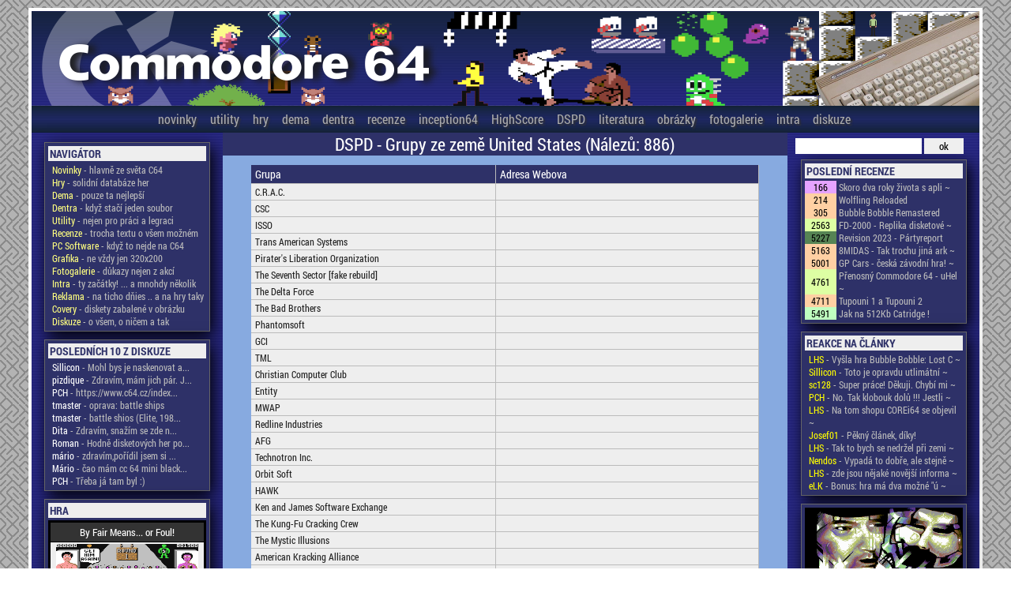

--- FILE ---
content_type: text/html; charset=UTF-8
request_url: http://c64.cz/index.php?dspd=detail&zeme=United%20States
body_size: 19952
content:

<!doctype html>
<head>
        <title>COMMODORE 64 - Česká scéna</title>
                <meta http-equiv="Content-Type" content="text/html; charset=UTF-8" />
                <meta http-equiv="Content-language" content="cs">
                <meta name="author" content="Petr Chlud" />
                <meta name="keywords" content="Commodore 64 czech scene, atari, zx spectrum, 8bit, oldschool" />
                <meta name="description" content="Stránky věnující se (co nejlépe dovedou) českému Commodore 64 životu" />

                <script src="js/jquery-1.11.3.js"></script>
                <script src="js/jquery-ui-1.10.4.custom.js"></script>
                <script type="text/javascript" src="js/highslide/highslide-full.js"></script>
                <script type="text/javascript" src="js/jquery.validate.js"></script>

                <link href="styleformc64_3.css" media="all" rel="stylesheet" type="text/css" />
                <link href="highslide.css" media="all" rel="stylesheet" type="text/css" />
                <link href="css/pch/jquery-ui-1.10.4.custom.css" rel="stylesheet">
                


        <script type="text/javascript">
			$(document).ready(function() {
				$('.okno').click(function(event) {
					var $link = $(this);
					var vyska = $link.attr('data-vyska');
					var sirka = $link.attr('data-sirka');
					
					var $dialog = $('<div></div>')
					.load($link.attr('href'))
					.dialog({
						autoOpen: false,
						title: $link.attr('title'),
						width: sirka,
						height: vyska,
						modal: true
					});

					$dialog.dialog('open');
					return false;
				});
			});

			$( function() {
				$( document ).tooltip();
			} );
  
            $(function() {
                $( "#datumovka" ).datepicker({
                        monthNames: ['Leden','Únor','Březen','Duben','Květen','Červen', 'Červenec','Srpen','Září','Říjen','Listopad','Prosinec'], monthNamesShort: ['Leden','Únor','Březen','Duben','Květen','Červen', 'Červenec','Srpen','Září','Říjen','Listopad','Prosinec'],
                        dayNames: ['Neděle','Pondělí','Úterý','Středa','Čtvrtek','Pátek','Sobota'],
                        dayNamesShort: ['Ne','Po','Út','St','Čt','Pá','So',],
                        dayNamesMin: ['Ne','Po','Út','St','Čt','Pá','So'],
                        weekHeader: '#',
                        dateFormat: 'dd.mm.yy',
                        changeMonth: true,
                        changeYear: true,
                        showWeek: true,
                        firstDay: 1
                });
            });
        
                

        hs.graphicsDir = 'js/highslide/graphics/';
        hs.align = 'center';
        hs.showCredits = false;
        hs.allowMultipleInstances = false;
        hs.transitions = ['expand', 'crossfade'];
        hs.outlineType = 'glossy-dark';
        hs.wrapperClassName = 'dark';
        hs.fadeInOut = true;
        //hs.dimmingOpacity = 0.75;

        // Add the controlbar
        hs.addSlideshow({
        //if (hs.addSlideshow) hs.addSlideshow({
                //slideshowGroup: 'group1',
                interval: 5000,
                repeat: false,
                useControls: true,
                fixedControls: 'fit',
                overlayOptions: {
                        opacity: 0.6,
                        position: 'bottom center',
                        hideOnMouseOut: true
                }
        });

        </script>

                <!--[if !IE]> -->
                <style>
                @font-face {
                        font-family: "Roboto";
                        src: url('font/RobotoCondensed-Regular.ttf');
                }

                @font-face {
                        font-family: "RobotoBold";
                        src: url('font/RobotoCondensed-Bold.ttf');
                }

                @font-face {
                        font-family: "CBM";
                        src: url('font/CBMShift.ttf');
                }
                @font-face {
                        font-family: "CBM2";
                        src: url('font/C64_Pro_Mono-STYLE.ttf');
                }
                @font-face {
                        font-family: "CBM3";
                        src: url('font/C64_Pro-STYLE.ttf');
                }

                </style>

                <!-- <![endif]-->


                <!--[if IE]>
                <style>
                @font-face {
                        font-family: "Roboto";
                        src: url('font/RobotoCondensed-Regular.eot');
                }

                @font-face {
                        font-family: "RobotoBold";
                        src: url('font/RobotoCondensed-Bold.eot');
                }

                </style>
                <![endif]-->

<style type="text/css">
/* ovverrides for the highslide CSS */
.closebutton {
        position: relative;
        top: 0;
        left: -2px;
        width: 21px;
        height: 21px;
        cursor: pointer;
        background: url(highslide/graphics/close.png);
}
.highslide-html-content {
        padding: 0;
}
.highslide-html {
        border: 5px solid #333333;
        box-shadow:  0px 0px 10px #ffffff;
        border-radius: 4px !important;
        -o-border-radius: 4px !important;
}

.highslide-header {
        height: 21px;
        background-color: #333333;
        color: #eeeeee;
}
.highslide-header .highslide-move {
        cursor: move;
        display: block;
        height: 16px;
        position: absolute;
        left: 0;
        right: 16px;
        top: 0;
        width: auto;
        z-index: 1;
}
.highslide-body {
        padding: 10px;
}
.highslide-header .highslide-close span, .highslide-header .highslide-move span {
        display: none;
}
</style>
</head>

<body>
<div id='preloader'><img class='im' src='grafika/preloader2_0.svg'></div>
<div id='kontejner'>
        <div id='logo'><a href='index.php?menu=novinky'><img src='grafika/logo5a.png' border='0'></a></div>
        <div id='menu'>


                <div id='menuhref'>
                        <a href='index.php?menu=novinky'>novinky</a>
						<a href='index.php?detailmenu=utility&pismeno=a&t=15'>utility</a>
                        <a href='index.php?menu=hry&pismeno=a&stranka=1'>hry</a>
                        <a href='index.php?detailmenu=utility&pismeno=a&t=1'>dema</a>
						<a href='index.php?detailmenu=utility&pismeno=a&t=2'>dentra</a>
                        <a href='index.php?menu=recenze'>recenze</a>
                        <a href='index.php?static=inception'>inception64</a>
						<a href='index.php?menu=highscore'>HighScore</a>
						<a href='index.php?menu=dsdp'>DSPD</a>
                        <a href='index.php?menu=literatura&literatura=kluby'>literatura</a>
                        <a href='index.php?menu=obrazky&pismeno=a'>obrázky</a>
                        <a href='index.php?menu=fotogalerie'>fotogalerie</a>
                        <a href='index.php?menu=introgalerie&stranka=1'>intra</a>
                        <a href='index.php?menu=forum&vlakno=0'>diskuze</a>
                </div>
                             
        </div>
        
        <table id='plocha' cellspacing='0' cellpadding='0' border='0'>
			<tr>
				<td class='levo' width='260'><p>
				
				
                        <div id='pravo'>
                                <h2>Navigátor</h2>
                                <table width='100%' cellspacing='0' cellpadding='0' border='0'>
                
						<tr>
							<td class=zleva><a href='index.php?menu=novinky'><span style='color: #FFFF80;'>Novinky</span> - hlavně ze světa C64</a></td>
						</tr>
						
						<tr>
							<td class=zleva><a href='index.php?menu=hry&pismeno=a&stranka=1'><span style='color: #FFFF80;'>Hry</span> - solidní databáze her</a></td>
						</tr>
						
						<tr>
							<td class=zleva><a href='index.php?detailmenu=utility&pismeno=a&t=1'><span style='color: #FFFF80;'>Dema</span> - pouze ta nejlepší</a></td>
						</tr>
						
						<tr>
							<td class=zleva><a href='index.php?detailmenu=utility&pismeno=a&t=2'><span style='color: #FFFF80;'>Dentra</span> - když stačí jeden soubor</a></td>
						</tr>
						
						<tr>
							<td class=zleva><a href='index.php?detailmenu=utility&pismeno=a&t=15'><span style='color: #FFFF80;'>Utility</span> - nejen pro práci a legraci</a></td>
						</tr>
						
						<tr>
							<td class=zleva><a href='index.php?menu=recenze'><span style='color: #FFFF80;'>Recenze</span> - trocha textu o všem možném</a></td>
						</tr>
						
						<tr>
							<td class=zleva><a href='index.php?detailmenu=utility&pismeno=v&t=21'><span style='color: #FFFF80;'>PC Software</span> - když to nejde na C64</a></td>
						</tr>
						
						<tr>
							<td class=zleva><a href='index.php?menu=obrazky&stranka=1'><span style='color: #FFFF80;'>Grafika</span> - ne vždy jen 320x200</a></td>
						</tr>
						
						<tr>
							<td class=zleva><a href='index.php?menu=fotogalerie'><span style='color: #FFFF80;'>Fotogalerie</span> - důkazy nejen z akcí</a></td>
						</tr>
						
						<tr>
							<td class=zleva><a href='index.php?menu=introgalerie&stranka=1'><span style='color: #FFFF80;'>Intra</span> - ty začátky! ...  a mnohdy několik</a></td>
						</tr>
						
						<tr>
							<td class=zleva><a href='index.php?menu=C64prebal&stranka=1&pismeno=a'><span style='color: #FFFF80;'>Reklama</span> - na ticho dňies .. a na hry taky</a></td>
						</tr>
						
						<tr>
							<td class=zleva><a href='index.php?menu=cover&stranka=1&pismeno=a'><span style='color: #FFFF80;'>Covery</span> - diskety zabalené v obrázku</a></td>
						</tr>
						
						<tr>
							<td class=zleva><a href='index.php?menu=forum&vlakno=0'><span style='color: #FFFF80;'>Diskuze</span> - o všem, o ničem a tak</a></td>
						</tr>
						</table></div>
        <div id='pravo'>
        <h2>posledních 10 z diskuze</h2>
        <table width='100%' cellspacing='0' cellpadding='0' border='0'>
        
                <tr>
					<td class='zleva'><a href='index.php?menu=forum&vlakno=705' title='Mohl bys je naskenovat a poskytnout, že by jsme je vystavili tady na stránkách? Pošli je na email 
pch (zavináč) c64 tečka cz'><span style='color: white;'>Sillicon</span> - Mohl bys je naskenovat a...</a></td>
                </tr>

                
                <tr>
					<td class='zleva'><a href='index.php?menu=forum&vlakno=705' title='Zdravím, mám jich pár. Jsou číslované a různobarevné. ;)'><span style='color: white;'> pizdique </span> - Zdravím, mám jich pár. J...</a></td>
                </tr>

                
                <tr>
					<td class='zleva'><a href='index.php?menu=forum&vlakno=929' title='https://www.c64.cz/index.php?menu=hry&amp;slovo=battle%20ships&amp;pismeno=#'><span style='color: white;'>PCH</span> - https://www.c64.cz/index...</a></td>
                </tr>

                
                <tr>
					<td class='zleva'><a href='index.php?menu=forum&vlakno=929' title='oprava: battle ships'><span style='color: white;'>tmaster</span> - oprava: battle ships</a></td>
                </tr>

                
                <tr>
					<td class='zleva'><a href='index.php?menu=forum&vlakno=929' title='battle shios (Elite, 1987)'><span style='color: white;'>tmaster</span> - battle shios (Elite, 198...</a></td>
                </tr>

                
                <tr>
					<td class='zleva'><a href='index.php?menu=forum&vlakno=929' title='Zdravím, snažím se zde najít hru - klasické lodě pro dva hráče, kdy na začátku máte myslím 20 nábojů a vystřelíte je všechny. Poté se ukáže počet zásahů do vody, nebo do lodě. Dále je na řadě druhý hráč. Čím více lodí máte potopených, nebo zasažených, tím méně máte v dalším kole nábojů... Našla jsem tady nějaké hry, ale žádná není xxta praváxx a skutečné jméno neznám. Dokážete mi někdo prosím poradit?'><span style='color: white;'>Dita</span> - Zdravím, snažím se zde n...</a></td>
                </tr>

                
                <tr>
					<td class='zleva'><a href='index.php?menu=forum&vlakno=927' title='Hodně disketových her potřebuje zapnout &quot;plnou&quot; emulaci disketovky. Asi nejvíc jednuchý je přidat tzv. file tag _AD do jména obrazu diskety (takže Hra.D64 bude Hra_AD.D64).  Normálně je to vyplé kvůli rychlosti, protože originál disketovka byla dost pomalá a jak brzy zjistiš i s různými turby se docela načekáš. Když ani tohle nepomůže, je možné že máš jednoduše špatný obraz diskety (bohužel taky docela častý případ - hodně jsem se natrápil třeba u Gauntletu 3, abych našel dohratelnou verzi (crack od X-Factoru tady v DSPD sekci)).
Těch tzv. file tagů je víc a najdeš je v plném manuálu (ten je ke stažení u výrobce a je v angličtině).'><span style='color: white;'>Roman</span> - Hodně disketových her po...</a></td>
                </tr>

                
                <tr>
					<td class='zleva'><a href='index.php?menu=forum&vlakno=927' title='zdravím,pořídil jsem si C64 mini ,ale nějak nemůžu rozjet hry z disket,jako Defender Of the Crown....můžete mi někdo poradit jak na to?s kazet jdou a z cartridge také,díky moc'><span style='color: white;'>mário</span> - zdravím,pořídil jsem si ...</a></td>
                </tr>

                
                <tr>
					<td class='zleva'><a href='index.php?menu=forum&vlakno=884' title='čao mám cc 64 mini black,zkouším hry z disket ,nejdou,nepřišels náhodou jak to spustit?'><span style='color: white;'>Mário</span> - čao mám cc 64 mini black...</a></td>
                </tr>

                
                <tr>
					<td class='zleva'><a href='index.php?menu=forum&vlakno=924' title='Třeba já tam byl :)'><span style='color: white;'>PCH</span> - Třeba já tam byl :)</a></td>
                </tr>

                </table></div>
                <div id='pravo'>
                <h2>HRA</h2>
                        <table width=100% cellspacing='0' cellpadding='2' border='1' id=tablehra style='border-collapse: collapse;'>
                                <tr>
                                        <th colspan=2>By Fair Means... or Foul!</th>
                                </tr>
                                <tr>
                                        <td colspan=2 class=str><a href='index.php?detailhry=1207' class=detail><img src='data/Screenshots/B/By_Fair_Means..._or_Foul!.png' width=180 border='0'></a></td>
                                </tr>
                                <tr>
                                        <th width=60>Herní styl</th>
                                        <td>Boxing</td>

                                </tr>
                                <tr>
                                        <th width=60>Multiplayer</th>
                                        <td>Bez multiplayeru</td>

                                </tr>

                                <tr>
                                        <th>Rok vydání</th>
                                        <td>1988</td>

                                </tr>
                                <tr>
                                        <th>Programátor</th>
                                        <td>Jason Benham</td>

                                </tr>

                                <tr>
                                        <th>Grafik</th>
                                        <td>Jason Benham</td>

                                </tr>

                                <tr>
                                        <th colspan=2><div align=center><a href='index.php?detailhry=1207' class=detail>detail hry</a></div></th>

                                </tr>
                                
                        </table>                                
                </div>
                
                <div id='pravo'>
                <h2>INTRO</h2><a class=okno href='downloadfile.php?a=intro&downloadintro=flt-10.gif'><img src='data/intra/pic/flt-10.gif' width=100%></a>
                </div>
                										
				</td>
		
				<td class='stred'>

        
			<h1>DSPD - Grupy ze země United States (Nálezů: 886)</h1>
			<div align='center'>
			<p>
				<table width='90%' cellspacing='0' cellpadding='2' border='0' class='data2'>
					<tr>
						<th class='zleva invert'>Grupa</th>
						<th class='zleva invert'>Adresa Webova</th>
					</tr>
					
					<tr>
						<td class='zleva'><a class='preloader' href='index.php?dspd=detail&group=10013'>C.R.A.C.</a></td>
						<td class='zleva'></td>
					</tr>
					
					<tr>
						<td class='zleva'><a class='preloader' href='index.php?dspd=detail&group=10022'>CSC</a></td>
						<td class='zleva'></td>
					</tr>
					
					<tr>
						<td class='zleva'><a class='preloader' href='index.php?dspd=detail&group=10027'>ISSO</a></td>
						<td class='zleva'></td>
					</tr>
					
					<tr>
						<td class='zleva'><a class='preloader' href='index.php?dspd=detail&group=10041'>Trans American Systems</a></td>
						<td class='zleva'></td>
					</tr>
					
					<tr>
						<td class='zleva'><a class='preloader' href='index.php?dspd=detail&group=10042'>Pirater's Liberation Organization</a></td>
						<td class='zleva'></td>
					</tr>
					
					<tr>
						<td class='zleva'><a class='preloader' href='index.php?dspd=detail&group=10043'>The Seventh Sector [fake rebuild]</a></td>
						<td class='zleva'></td>
					</tr>
					
					<tr>
						<td class='zleva'><a class='preloader' href='index.php?dspd=detail&group=10064'>The Delta Force</a></td>
						<td class='zleva'></td>
					</tr>
					
					<tr>
						<td class='zleva'><a class='preloader' href='index.php?dspd=detail&group=10066'>The Bad Brothers</a></td>
						<td class='zleva'></td>
					</tr>
					
					<tr>
						<td class='zleva'><a class='preloader' href='index.php?dspd=detail&group=10070'>Phantomsoft</a></td>
						<td class='zleva'></td>
					</tr>
					
					<tr>
						<td class='zleva'><a class='preloader' href='index.php?dspd=detail&group=10071'>GCI</a></td>
						<td class='zleva'></td>
					</tr>
					
					<tr>
						<td class='zleva'><a class='preloader' href='index.php?dspd=detail&group=10075'>TML</a></td>
						<td class='zleva'></td>
					</tr>
					
					<tr>
						<td class='zleva'><a class='preloader' href='index.php?dspd=detail&group=10078'>Christian Computer Club</a></td>
						<td class='zleva'></td>
					</tr>
					
					<tr>
						<td class='zleva'><a class='preloader' href='index.php?dspd=detail&group=1008'>Entity</a></td>
						<td class='zleva'></td>
					</tr>
					
					<tr>
						<td class='zleva'><a class='preloader' href='index.php?dspd=detail&group=10084'>MWAP</a></td>
						<td class='zleva'></td>
					</tr>
					
					<tr>
						<td class='zleva'><a class='preloader' href='index.php?dspd=detail&group=10088'>Redline Industries</a></td>
						<td class='zleva'></td>
					</tr>
					
					<tr>
						<td class='zleva'><a class='preloader' href='index.php?dspd=detail&group=10090'>AFG</a></td>
						<td class='zleva'></td>
					</tr>
					
					<tr>
						<td class='zleva'><a class='preloader' href='index.php?dspd=detail&group=10091'>Technotron Inc.</a></td>
						<td class='zleva'></td>
					</tr>
					
					<tr>
						<td class='zleva'><a class='preloader' href='index.php?dspd=detail&group=10103'>Orbit Soft</a></td>
						<td class='zleva'></td>
					</tr>
					
					<tr>
						<td class='zleva'><a class='preloader' href='index.php?dspd=detail&group=10105'>HAWK</a></td>
						<td class='zleva'></td>
					</tr>
					
					<tr>
						<td class='zleva'><a class='preloader' href='index.php?dspd=detail&group=10106'>Ken and James Software Exchange</a></td>
						<td class='zleva'></td>
					</tr>
					
					<tr>
						<td class='zleva'><a class='preloader' href='index.php?dspd=detail&group=10107'>The Kung-Fu Cracking Crew</a></td>
						<td class='zleva'></td>
					</tr>
					
					<tr>
						<td class='zleva'><a class='preloader' href='index.php?dspd=detail&group=10108'>The Mystic Illusions</a></td>
						<td class='zleva'></td>
					</tr>
					
					<tr>
						<td class='zleva'><a class='preloader' href='index.php?dspd=detail&group=10116'>American Kracking Alliance</a></td>
						<td class='zleva'></td>
					</tr>
					
					<tr>
						<td class='zleva'><a class='preloader' href='index.php?dspd=detail&group=10122'>Nothing</a></td>
						<td class='zleva'></td>
					</tr>
					
					<tr>
						<td class='zleva'><a class='preloader' href='index.php?dspd=detail&group=10129'>Class</a></td>
						<td class='zleva'></td>
					</tr>
					
					<tr>
						<td class='zleva'><a class='preloader' href='index.php?dspd=detail&group=10130'>No Assholes Allowed</a></td>
						<td class='zleva'></td>
					</tr>
					
					<tr>
						<td class='zleva'><a class='preloader' href='index.php?dspd=detail&group=10131'>Ariakus-Xynamax Game Cracking Company</a></td>
						<td class='zleva'></td>
					</tr>
					
					<tr>
						<td class='zleva'><a class='preloader' href='index.php?dspd=detail&group=10152'>Mirage-POLAND</a></td>
						<td class='zleva'></td>
					</tr>
					
					<tr>
						<td class='zleva'><a class='preloader' href='index.php?dspd=detail&group=10156'>War Inc.</a></td>
						<td class='zleva'></td>
					</tr>
					
					<tr>
						<td class='zleva'><a class='preloader' href='index.php?dspd=detail&group=10169'>Evasion</a></td>
						<td class='zleva'></td>
					</tr>
					
					<tr>
						<td class='zleva'><a class='preloader' href='index.php?dspd=detail&group=10208'>Maximum</a></td>
						<td class='zleva'></td>
					</tr>
					
					<tr>
						<td class='zleva'><a class='preloader' href='index.php?dspd=detail&group=10212'>The Eden Chain</a></td>
						<td class='zleva'></td>
					</tr>
					
					<tr>
						<td class='zleva'><a class='preloader' href='index.php?dspd=detail&group=10214'>CCFNE</a></td>
						<td class='zleva'></td>
					</tr>
					
					<tr>
						<td class='zleva'><a class='preloader' href='index.php?dspd=detail&group=10228'>The Death Star BBS</a></td>
						<td class='zleva'></td>
					</tr>
					
					<tr>
						<td class='zleva'><a class='preloader' href='index.php?dspd=detail&group=10231'>Inspector's Joint</a></td>
						<td class='zleva'></td>
					</tr>
					
					<tr>
						<td class='zleva'><a class='preloader' href='index.php?dspd=detail&group=10240'>Snake Byte Incorporated</a></td>
						<td class='zleva'></td>
					</tr>
					
					<tr>
						<td class='zleva'><a class='preloader' href='index.php?dspd=detail&group=10243'>TNZR</a></td>
						<td class='zleva'></td>
					</tr>
					
					<tr>
						<td class='zleva'><a class='preloader' href='index.php?dspd=detail&group=10244'>The Cobra Network</a></td>
						<td class='zleva'></td>
					</tr>
					
					<tr>
						<td class='zleva'><a class='preloader' href='index.php?dspd=detail&group=10255'>All Ruggies Die</a></td>
						<td class='zleva'></td>
					</tr>
					
					<tr>
						<td class='zleva'><a class='preloader' href='index.php?dspd=detail&group=10256'>The Back Room BBS</a></td>
						<td class='zleva'></td>
					</tr>
					
					<tr>
						<td class='zleva'><a class='preloader' href='index.php?dspd=detail&group=10258'>Diskkeepers Domain</a></td>
						<td class='zleva'></td>
					</tr>
					
					<tr>
						<td class='zleva'><a class='preloader' href='index.php?dspd=detail&group=10271'>Cyber-Space Cowboys</a></td>
						<td class='zleva'></td>
					</tr>
					
					<tr>
						<td class='zleva'><a class='preloader' href='index.php?dspd=detail&group=10280'>HoyVision</a></td>
						<td class='zleva'>http://www.hoyvision.com</td>
					</tr>
					
					<tr>
						<td class='zleva'><a class='preloader' href='index.php?dspd=detail&group=10285'>Networks Unlimited</a></td>
						<td class='zleva'></td>
					</tr>
					
					<tr>
						<td class='zleva'><a class='preloader' href='index.php?dspd=detail&group=10306'>CityXen</a></td>
						<td class='zleva'>http://youtube.com/cityxen</td>
					</tr>
					
					<tr>
						<td class='zleva'><a class='preloader' href='index.php?dspd=detail&group=10327'>Phreebie Sophtware</a></td>
						<td class='zleva'></td>
					</tr>
					
					<tr>
						<td class='zleva'><a class='preloader' href='index.php?dspd=detail&group=10328'>Mr. Wheat Incorporated</a></td>
						<td class='zleva'></td>
					</tr>
					
					<tr>
						<td class='zleva'><a class='preloader' href='index.php?dspd=detail&group=10330'>Light Trick Co.</a></td>
						<td class='zleva'></td>
					</tr>
					
					<tr>
						<td class='zleva'><a class='preloader' href='index.php?dspd=detail&group=10358'>Data Interception Software Krackers</a></td>
						<td class='zleva'></td>
					</tr>
					
					<tr>
						<td class='zleva'><a class='preloader' href='index.php?dspd=detail&group=10366'>TCK</a></td>
						<td class='zleva'></td>
					</tr>
					
					<tr>
						<td class='zleva'><a class='preloader' href='index.php?dspd=detail&group=10369'>S.P.Y.S</a></td>
						<td class='zleva'></td>
					</tr>
					
					<tr>
						<td class='zleva'><a class='preloader' href='index.php?dspd=detail&group=10387'>Inner Circle Exporters</a></td>
						<td class='zleva'></td>
					</tr>
					
					<tr>
						<td class='zleva'><a class='preloader' href='index.php?dspd=detail&group=10403'>Twilight Soft</a></td>
						<td class='zleva'></td>
					</tr>
					
					<tr>
						<td class='zleva'><a class='preloader' href='index.php?dspd=detail&group=10405'>Giant Violet Frogs</a></td>
						<td class='zleva'></td>
					</tr>
					
					<tr>
						<td class='zleva'><a class='preloader' href='index.php?dspd=detail&group=10489'>Central Software</a></td>
						<td class='zleva'></td>
					</tr>
					
					<tr>
						<td class='zleva'><a class='preloader' href='index.php?dspd=detail&group=10523'>Grey Lords</a></td>
						<td class='zleva'></td>
					</tr>
					
					<tr>
						<td class='zleva'><a class='preloader' href='index.php?dspd=detail&group=10525'>Lost Boys Inc.</a></td>
						<td class='zleva'></td>
					</tr>
					
					<tr>
						<td class='zleva'><a class='preloader' href='index.php?dspd=detail&group=10527'>BFD</a></td>
						<td class='zleva'></td>
					</tr>
					
					<tr>
						<td class='zleva'><a class='preloader' href='index.php?dspd=detail&group=10528'>Fuck the Police</a></td>
						<td class='zleva'></td>
					</tr>
					
					<tr>
						<td class='zleva'><a class='preloader' href='index.php?dspd=detail&group=10529'>Public Image Limited</a></td>
						<td class='zleva'></td>
					</tr>
					
					<tr>
						<td class='zleva'><a class='preloader' href='index.php?dspd=detail&group=1053'>Second Dimension</a></td>
						<td class='zleva'></td>
					</tr>
					
					<tr>
						<td class='zleva'><a class='preloader' href='index.php?dspd=detail&group=10530'>313's</a></td>
						<td class='zleva'></td>
					</tr>
					
					<tr>
						<td class='zleva'><a class='preloader' href='index.php?dspd=detail&group=10540'>Over Seas Importers</a></td>
						<td class='zleva'></td>
					</tr>
					
					<tr>
						<td class='zleva'><a class='preloader' href='index.php?dspd=detail&group=10541'>NWA</a></td>
						<td class='zleva'></td>
					</tr>
					
					<tr>
						<td class='zleva'><a class='preloader' href='index.php?dspd=detail&group=10542'>Random Access</a></td>
						<td class='zleva'></td>
					</tr>
					
					<tr>
						<td class='zleva'><a class='preloader' href='index.php?dspd=detail&group=10547'>Tele-System</a></td>
						<td class='zleva'></td>
					</tr>
					
					<tr>
						<td class='zleva'><a class='preloader' href='index.php?dspd=detail&group=10557'>IHPP</a></td>
						<td class='zleva'></td>
					</tr>
					
					<tr>
						<td class='zleva'><a class='preloader' href='index.php?dspd=detail&group=10559'>The Phanthom Guild</a></td>
						<td class='zleva'></td>
					</tr>
					
					<tr>
						<td class='zleva'><a class='preloader' href='index.php?dspd=detail&group=10561'>New Balance International</a></td>
						<td class='zleva'></td>
					</tr>
					
					<tr>
						<td class='zleva'><a class='preloader' href='index.php?dspd=detail&group=10562'>TC</a></td>
						<td class='zleva'></td>
					</tr>
					
					<tr>
						<td class='zleva'><a class='preloader' href='index.php?dspd=detail&group=10564'>FAU</a></td>
						<td class='zleva'></td>
					</tr>
					
					<tr>
						<td class='zleva'><a class='preloader' href='index.php?dspd=detail&group=10565'>RWC</a></td>
						<td class='zleva'></td>
					</tr>
					
					<tr>
						<td class='zleva'><a class='preloader' href='index.php?dspd=detail&group=10566'>CCS</a></td>
						<td class='zleva'></td>
					</tr>
					
					<tr>
						<td class='zleva'><a class='preloader' href='index.php?dspd=detail&group=10571'>The Grateful Dead</a></td>
						<td class='zleva'></td>
					</tr>
					
					<tr>
						<td class='zleva'><a class='preloader' href='index.php?dspd=detail&group=10572'>Commin' Along</a></td>
						<td class='zleva'></td>
					</tr>
					
					<tr>
						<td class='zleva'><a class='preloader' href='index.php?dspd=detail&group=10575'>We Share Our Warez</a></td>
						<td class='zleva'></td>
					</tr>
					
					<tr>
						<td class='zleva'><a class='preloader' href='index.php?dspd=detail&group=10576'>Intrusion Counter Electronix Cracking International</a></td>
						<td class='zleva'></td>
					</tr>
					
					<tr>
						<td class='zleva'><a class='preloader' href='index.php?dspd=detail&group=10577'>UII</a></td>
						<td class='zleva'></td>
					</tr>
					
					<tr>
						<td class='zleva'><a class='preloader' href='index.php?dspd=detail&group=10579'>Charsoft Inc.</a></td>
						<td class='zleva'></td>
					</tr>
					
					<tr>
						<td class='zleva'><a class='preloader' href='index.php?dspd=detail&group=10594'>S.C.H.A.</a></td>
						<td class='zleva'></td>
					</tr>
					
					<tr>
						<td class='zleva'><a class='preloader' href='index.php?dspd=detail&group=10597'>Smugglers and Traders Inc.</a></td>
						<td class='zleva'></td>
					</tr>
					
					<tr>
						<td class='zleva'><a class='preloader' href='index.php?dspd=detail&group=10599'>WED</a></td>
						<td class='zleva'></td>
					</tr>
					
					<tr>
						<td class='zleva'><a class='preloader' href='index.php?dspd=detail&group=10600'>Gotham City Crackers</a></td>
						<td class='zleva'></td>
					</tr>
					
					<tr>
						<td class='zleva'><a class='preloader' href='index.php?dspd=detail&group=10602'>The Quantum Zone</a></td>
						<td class='zleva'></td>
					</tr>
					
					<tr>
						<td class='zleva'><a class='preloader' href='index.php?dspd=detail&group=10606'>HBI</a></td>
						<td class='zleva'></td>
					</tr>
					
					<tr>
						<td class='zleva'><a class='preloader' href='index.php?dspd=detail&group=10616'>CSU</a></td>
						<td class='zleva'></td>
					</tr>
					
					<tr>
						<td class='zleva'><a class='preloader' href='index.php?dspd=detail&group=10619'>Masterworld</a></td>
						<td class='zleva'></td>
					</tr>
					
					<tr>
						<td class='zleva'><a class='preloader' href='index.php?dspd=detail&group=10627'>Rowdy Programming Maniacs</a></td>
						<td class='zleva'></td>
					</tr>
					
					<tr>
						<td class='zleva'><a class='preloader' href='index.php?dspd=detail&group=10631'>The Five Immortals</a></td>
						<td class='zleva'></td>
					</tr>
					
					<tr>
						<td class='zleva'><a class='preloader' href='index.php?dspd=detail&group=10659'>DOS Enterprises</a></td>
						<td class='zleva'></td>
					</tr>
					
					<tr>
						<td class='zleva'><a class='preloader' href='index.php?dspd=detail&group=10662'>Digital Devils Deluxe</a></td>
						<td class='zleva'></td>
					</tr>
					
					<tr>
						<td class='zleva'><a class='preloader' href='index.php?dspd=detail&group=10667'>Axis</a></td>
						<td class='zleva'></td>
					</tr>
					
					<tr>
						<td class='zleva'><a class='preloader' href='index.php?dspd=detail&group=10669'>Silicon Warriors</a></td>
						<td class='zleva'></td>
					</tr>
					
					<tr>
						<td class='zleva'><a class='preloader' href='index.php?dspd=detail&group=10672'>Data-Tech HQ</a></td>
						<td class='zleva'></td>
					</tr>
					
					<tr>
						<td class='zleva'><a class='preloader' href='index.php?dspd=detail&group=10674'>The Devilish Duo</a></td>
						<td class='zleva'></td>
					</tr>
					
					<tr>
						<td class='zleva'><a class='preloader' href='index.php?dspd=detail&group=10676'>Super Hackin' Force</a></td>
						<td class='zleva'></td>
					</tr>
					
					<tr>
						<td class='zleva'><a class='preloader' href='index.php?dspd=detail&group=10684'>Riot</a></td>
						<td class='zleva'></td>
					</tr>
					
					<tr>
						<td class='zleva'><a class='preloader' href='index.php?dspd=detail&group=10690'>The Doc Bros</a></td>
						<td class='zleva'></td>
					</tr>
					
					<tr>
						<td class='zleva'><a class='preloader' href='index.php?dspd=detail&group=10706'>Instant Software, Inc.</a></td>
						<td class='zleva'></td>
					</tr>
					
					<tr>
						<td class='zleva'><a class='preloader' href='index.php?dspd=detail&group=10712'>Totally Rad Assholes</a></td>
						<td class='zleva'></td>
					</tr>
					
					<tr>
						<td class='zleva'><a class='preloader' href='index.php?dspd=detail&group=10717'>UKG</a></td>
						<td class='zleva'></td>
					</tr>
					
					<tr>
						<td class='zleva'><a class='preloader' href='index.php?dspd=detail&group=1072'>Rhodan</a></td>
						<td class='zleva'></td>
					</tr>
					
					<tr>
						<td class='zleva'><a class='preloader' href='index.php?dspd=detail&group=10725'>The Fayetenom Boys</a></td>
						<td class='zleva'></td>
					</tr>
					
					<tr>
						<td class='zleva'><a class='preloader' href='index.php?dspd=detail&group=10735'>Universal Pirating Association</a></td>
						<td class='zleva'></td>
					</tr>
					
					<tr>
						<td class='zleva'><a class='preloader' href='index.php?dspd=detail&group=10736'>Human Cracked Software</a></td>
						<td class='zleva'></td>
					</tr>
					
					<tr>
						<td class='zleva'><a class='preloader' href='index.php?dspd=detail&group=10744'>The Gods</a></td>
						<td class='zleva'></td>
					</tr>
					
					<tr>
						<td class='zleva'><a class='preloader' href='index.php?dspd=detail&group=10750'>The Eradicators</a></td>
						<td class='zleva'></td>
					</tr>
					
					<tr>
						<td class='zleva'><a class='preloader' href='index.php?dspd=detail&group=10751'>TCL</a></td>
						<td class='zleva'></td>
					</tr>
					
					<tr>
						<td class='zleva'><a class='preloader' href='index.php?dspd=detail&group=10752'>SOD</a></td>
						<td class='zleva'></td>
					</tr>
					
					<tr>
						<td class='zleva'><a class='preloader' href='index.php?dspd=detail&group=10753'>NYC</a></td>
						<td class='zleva'></td>
					</tr>
					
					<tr>
						<td class='zleva'><a class='preloader' href='index.php?dspd=detail&group=10768'>Secret Pirates in Transcontinental Trade</a></td>
						<td class='zleva'></td>
					</tr>
					
					<tr>
						<td class='zleva'><a class='preloader' href='index.php?dspd=detail&group=10769'>Tri-County Pirating Association</a></td>
						<td class='zleva'></td>
					</tr>
					
					<tr>
						<td class='zleva'><a class='preloader' href='index.php?dspd=detail&group=10770'>Fate</a></td>
						<td class='zleva'></td>
					</tr>
					
					<tr>
						<td class='zleva'><a class='preloader' href='index.php?dspd=detail&group=10790'>The Pee.D Boys</a></td>
						<td class='zleva'></td>
					</tr>
					
					<tr>
						<td class='zleva'><a class='preloader' href='index.php?dspd=detail&group=10801'>United Pirate Service</a></td>
						<td class='zleva'></td>
					</tr>
					
					<tr>
						<td class='zleva'><a class='preloader' href='index.php?dspd=detail&group=10823'>Third Wave</a></td>
						<td class='zleva'></td>
					</tr>
					
					<tr>
						<td class='zleva'><a class='preloader' href='index.php?dspd=detail&group=10824'>Jersey Shore Originals</a></td>
						<td class='zleva'></td>
					</tr>
					
					<tr>
						<td class='zleva'><a class='preloader' href='index.php?dspd=detail&group=10826'>We Do Everything</a></td>
						<td class='zleva'></td>
					</tr>
					
					<tr>
						<td class='zleva'><a class='preloader' href='index.php?dspd=detail&group=10830'>Galixies Inner Circle</a></td>
						<td class='zleva'></td>
					</tr>
					
					<tr>
						<td class='zleva'><a class='preloader' href='index.php?dspd=detail&group=10847'>KRT</a></td>
						<td class='zleva'></td>
					</tr>
					
					<tr>
						<td class='zleva'><a class='preloader' href='index.php?dspd=detail&group=10855'>LAPD</a></td>
						<td class='zleva'></td>
					</tr>
					
					<tr>
						<td class='zleva'><a class='preloader' href='index.php?dspd=detail&group=10860'>WSI</a></td>
						<td class='zleva'></td>
					</tr>
					
					<tr>
						<td class='zleva'><a class='preloader' href='index.php?dspd=detail&group=10890'>BSA</a></td>
						<td class='zleva'></td>
					</tr>
					
					<tr>
						<td class='zleva'><a class='preloader' href='index.php?dspd=detail&group=10894'>Hackers Inc.</a></td>
						<td class='zleva'></td>
					</tr>
					
					<tr>
						<td class='zleva'><a class='preloader' href='index.php?dspd=detail&group=10898'>Programming While Intoxicated</a></td>
						<td class='zleva'></td>
					</tr>
					
					<tr>
						<td class='zleva'><a class='preloader' href='index.php?dspd=detail&group=10906'>Phantasm</a></td>
						<td class='zleva'></td>
					</tr>
					
					<tr>
						<td class='zleva'><a class='preloader' href='index.php?dspd=detail&group=10907'>Cyanide International</a></td>
						<td class='zleva'></td>
					</tr>
					
					<tr>
						<td class='zleva'><a class='preloader' href='index.php?dspd=detail&group=10908'>TECC</a></td>
						<td class='zleva'></td>
					</tr>
					
					<tr>
						<td class='zleva'><a class='preloader' href='index.php?dspd=detail&group=10909'>Kitchen Boyz</a></td>
						<td class='zleva'></td>
					</tr>
					
					<tr>
						<td class='zleva'><a class='preloader' href='index.php?dspd=detail&group=10913'>We Are Leading Lamers</a></td>
						<td class='zleva'></td>
					</tr>
					
					<tr>
						<td class='zleva'><a class='preloader' href='index.php?dspd=detail&group=10914'>Felony</a></td>
						<td class='zleva'></td>
					</tr>
					
					<tr>
						<td class='zleva'><a class='preloader' href='index.php?dspd=detail&group=10916'>Heavy Metal Inc.</a></td>
						<td class='zleva'></td>
					</tr>
					
					<tr>
						<td class='zleva'><a class='preloader' href='index.php?dspd=detail&group=10917'>Disk Dog Vacations</a></td>
						<td class='zleva'></td>
					</tr>
					
					<tr>
						<td class='zleva'><a class='preloader' href='index.php?dspd=detail&group=10918'>Illuminatus Software Pirating Company</a></td>
						<td class='zleva'></td>
					</tr>
					
					<tr>
						<td class='zleva'><a class='preloader' href='index.php?dspd=detail&group=10919'>The Droogs</a></td>
						<td class='zleva'></td>
					</tr>
					
					<tr>
						<td class='zleva'><a class='preloader' href='index.php?dspd=detail&group=10920'>Wings of Distortion</a></td>
						<td class='zleva'></td>
					</tr>
					
					<tr>
						<td class='zleva'><a class='preloader' href='index.php?dspd=detail&group=10931'>Phoenix Developments</a></td>
						<td class='zleva'></td>
					</tr>
					
					<tr>
						<td class='zleva'><a class='preloader' href='index.php?dspd=detail&group=10932'>X-Factor</a></td>
						<td class='zleva'></td>
					</tr>
					
					<tr>
						<td class='zleva'><a class='preloader' href='index.php?dspd=detail&group=10933'>Ice Outta Hell</a></td>
						<td class='zleva'></td>
					</tr>
					
					<tr>
						<td class='zleva'><a class='preloader' href='index.php?dspd=detail&group=10934'>The Who Cares Crew</a></td>
						<td class='zleva'></td>
					</tr>
					
					<tr>
						<td class='zleva'><a class='preloader' href='index.php?dspd=detail&group=10936'>CAPA</a></td>
						<td class='zleva'></td>
					</tr>
					
					<tr>
						<td class='zleva'><a class='preloader' href='index.php?dspd=detail&group=10937'>Air-Capital Crackers</a></td>
						<td class='zleva'></td>
					</tr>
					
					<tr>
						<td class='zleva'><a class='preloader' href='index.php?dspd=detail&group=10939'>Elm Street BBS</a></td>
						<td class='zleva'></td>
					</tr>
					
					<tr>
						<td class='zleva'><a class='preloader' href='index.php?dspd=detail&group=10949'>UNO</a></td>
						<td class='zleva'></td>
					</tr>
					
					<tr>
						<td class='zleva'><a class='preloader' href='index.php?dspd=detail&group=10962'>Anarchy Incorperated</a></td>
						<td class='zleva'></td>
					</tr>
					
					<tr>
						<td class='zleva'><a class='preloader' href='index.php?dspd=detail&group=10965'>UTFO</a></td>
						<td class='zleva'></td>
					</tr>
					
					<tr>
						<td class='zleva'><a class='preloader' href='index.php?dspd=detail&group=10970'>Abyss</a></td>
						<td class='zleva'></td>
					</tr>
					
					<tr>
						<td class='zleva'><a class='preloader' href='index.php?dspd=detail&group=10974'>Select</a></td>
						<td class='zleva'></td>
					</tr>
					
					<tr>
						<td class='zleva'><a class='preloader' href='index.php?dspd=detail&group=10978'>Sky's the Limit</a></td>
						<td class='zleva'></td>
					</tr>
					
					<tr>
						<td class='zleva'><a class='preloader' href='index.php?dspd=detail&group=1098'>More Stupid Initials</a></td>
						<td class='zleva'></td>
					</tr>
					
					<tr>
						<td class='zleva'><a class='preloader' href='index.php?dspd=detail&group=10994'>Kraksnax</a></td>
						<td class='zleva'>https://kraksnax.bitbucket.io/</td>
					</tr>
					
					<tr>
						<td class='zleva'><a class='preloader' href='index.php?dspd=detail&group=10995'>MoSoft</a></td>
						<td class='zleva'>https://modernart.bitbucket.io/</td>
					</tr>
					
					<tr>
						<td class='zleva'><a class='preloader' href='index.php?dspd=detail&group=11020'>New Wave Importers</a></td>
						<td class='zleva'></td>
					</tr>
					
					<tr>
						<td class='zleva'><a class='preloader' href='index.php?dspd=detail&group=11024'>Knew</a></td>
						<td class='zleva'></td>
					</tr>
					
					<tr>
						<td class='zleva'><a class='preloader' href='index.php?dspd=detail&group=11027'>The Brotherhood of Hades</a></td>
						<td class='zleva'></td>
					</tr>
					
					<tr>
						<td class='zleva'><a class='preloader' href='index.php?dspd=detail&group=11044'>The Sputnik Corporation</a></td>
						<td class='zleva'></td>
					</tr>
					
					<tr>
						<td class='zleva'><a class='preloader' href='index.php?dspd=detail&group=11045'>Voidmonster Software</a></td>
						<td class='zleva'></td>
					</tr>
					
					<tr>
						<td class='zleva'><a class='preloader' href='index.php?dspd=detail&group=11068'>Crime</a></td>
						<td class='zleva'></td>
					</tr>
					
					<tr>
						<td class='zleva'><a class='preloader' href='index.php?dspd=detail&group=11069'>Adept</a></td>
						<td class='zleva'></td>
					</tr>
					
					<tr>
						<td class='zleva'><a class='preloader' href='index.php?dspd=detail&group=11085'>The Twilight Zone Exchange</a></td>
						<td class='zleva'></td>
					</tr>
					
					<tr>
						<td class='zleva'><a class='preloader' href='index.php?dspd=detail&group=11088'>2lfu</a></td>
						<td class='zleva'></td>
					</tr>
					
					<tr>
						<td class='zleva'><a class='preloader' href='index.php?dspd=detail&group=11090'>The Wild American Renegades</a></td>
						<td class='zleva'></td>
					</tr>
					
					<tr>
						<td class='zleva'><a class='preloader' href='index.php?dspd=detail&group=11095'>The Warez Distributers</a></td>
						<td class='zleva'></td>
					</tr>
					
					<tr>
						<td class='zleva'><a class='preloader' href='index.php?dspd=detail&group=11096'>Hellkrackers</a></td>
						<td class='zleva'></td>
					</tr>
					
					<tr>
						<td class='zleva'><a class='preloader' href='index.php?dspd=detail&group=11097'>Fuck The Initials</a></td>
						<td class='zleva'></td>
					</tr>
					
					<tr>
						<td class='zleva'><a class='preloader' href='index.php?dspd=detail&group=11104'>Simply the Best</a></td>
						<td class='zleva'></td>
					</tr>
					
					<tr>
						<td class='zleva'><a class='preloader' href='index.php?dspd=detail&group=11107'>D.C.U.</a></td>
						<td class='zleva'></td>
					</tr>
					
					<tr>
						<td class='zleva'><a class='preloader' href='index.php?dspd=detail&group=11109'>DHR</a></td>
						<td class='zleva'></td>
					</tr>
					
					<tr>
						<td class='zleva'><a class='preloader' href='index.php?dspd=detail&group=11110'>Software Etc.</a></td>
						<td class='zleva'></td>
					</tr>
					
					<tr>
						<td class='zleva'><a class='preloader' href='index.php?dspd=detail&group=11112'>John Travolta Cracking Group</a></td>
						<td class='zleva'></td>
					</tr>
					
					<tr>
						<td class='zleva'><a class='preloader' href='index.php?dspd=detail&group=11113'>A Fit of Rage</a></td>
						<td class='zleva'></td>
					</tr>
					
					<tr>
						<td class='zleva'><a class='preloader' href='index.php?dspd=detail&group=11129'>ADO</a></td>
						<td class='zleva'></td>
					</tr>
					
					<tr>
						<td class='zleva'><a class='preloader' href='index.php?dspd=detail&group=11137'>Santiago Cracking Service</a></td>
						<td class='zleva'></td>
					</tr>
					
					<tr>
						<td class='zleva'><a class='preloader' href='index.php?dspd=detail&group=11142'>Galactic Pirating Network</a></td>
						<td class='zleva'></td>
					</tr>
					
					<tr>
						<td class='zleva'><a class='preloader' href='index.php?dspd=detail&group=11152'>Army of Darkness</a></td>
						<td class='zleva'></td>
					</tr>
					
					<tr>
						<td class='zleva'><a class='preloader' href='index.php?dspd=detail&group=11193'>Hackersoft</a></td>
						<td class='zleva'></td>
					</tr>
					
					<tr>
						<td class='zleva'><a class='preloader' href='index.php?dspd=detail&group=11213'>Camio</a></td>
						<td class='zleva'></td>
					</tr>
					
					<tr>
						<td class='zleva'><a class='preloader' href='index.php?dspd=detail&group=11229'>Gilasoft</a></td>
						<td class='zleva'></td>
					</tr>
					
					<tr>
						<td class='zleva'><a class='preloader' href='index.php?dspd=detail&group=11262'>FUN</a></td>
						<td class='zleva'></td>
					</tr>
					
					<tr>
						<td class='zleva'><a class='preloader' href='index.php?dspd=detail&group=1148'>Sodom</a></td>
						<td class='zleva'></td>
					</tr>
					
					<tr>
						<td class='zleva'><a class='preloader' href='index.php?dspd=detail&group=1155'>North East Importers</a></td>
						<td class='zleva'></td>
					</tr>
					
					<tr>
						<td class='zleva'><a class='preloader' href='index.php?dspd=detail&group=1156'>Glory</a></td>
						<td class='zleva'></td>
					</tr>
					
					<tr>
						<td class='zleva'><a class='preloader' href='index.php?dspd=detail&group=1157'>Avatar</a></td>
						<td class='zleva'></td>
					</tr>
					
					<tr>
						<td class='zleva'><a class='preloader' href='index.php?dspd=detail&group=1158'>Crionix</a></td>
						<td class='zleva'></td>
					</tr>
					
					<tr>
						<td class='zleva'><a class='preloader' href='index.php?dspd=detail&group=1159'>Reign of Terror</a></td>
						<td class='zleva'></td>
					</tr>
					
					<tr>
						<td class='zleva'><a class='preloader' href='index.php?dspd=detail&group=1160'>Apostasy</a></td>
						<td class='zleva'></td>
					</tr>
					
					<tr>
						<td class='zleva'><a class='preloader' href='index.php?dspd=detail&group=1161'>Rage</a></td>
						<td class='zleva'></td>
					</tr>
					
					<tr>
						<td class='zleva'><a class='preloader' href='index.php?dspd=detail&group=1163'>Dream</a></td>
						<td class='zleva'></td>
					</tr>
					
					<tr>
						<td class='zleva'><a class='preloader' href='index.php?dspd=detail&group=1164'>Scibax</a></td>
						<td class='zleva'></td>
					</tr>
					
					<tr>
						<td class='zleva'><a class='preloader' href='index.php?dspd=detail&group=1165'>FX</a></td>
						<td class='zleva'></td>
					</tr>
					
					<tr>
						<td class='zleva'><a class='preloader' href='index.php?dspd=detail&group=1166'>Vortex</a></td>
						<td class='zleva'></td>
					</tr>
					
					<tr>
						<td class='zleva'><a class='preloader' href='index.php?dspd=detail&group=1167'>Unreal Productions</a></td>
						<td class='zleva'></td>
					</tr>
					
					<tr>
						<td class='zleva'><a class='preloader' href='index.php?dspd=detail&group=1169'>Shade</a></td>
						<td class='zleva'></td>
					</tr>
					
					<tr>
						<td class='zleva'><a class='preloader' href='index.php?dspd=detail&group=1170'>Vile</a></td>
						<td class='zleva'></td>
					</tr>
					
					<tr>
						<td class='zleva'><a class='preloader' href='index.php?dspd=detail&group=1171'>Agony</a></td>
						<td class='zleva'></td>
					</tr>
					
					<tr>
						<td class='zleva'><a class='preloader' href='index.php?dspd=detail&group=1172'>Digital Design</a></td>
						<td class='zleva'></td>
					</tr>
					
					<tr>
						<td class='zleva'><a class='preloader' href='index.php?dspd=detail&group=1173'>Epilogue</a></td>
						<td class='zleva'></td>
					</tr>
					
					<tr>
						<td class='zleva'><a class='preloader' href='index.php?dspd=detail&group=1176'>Alpha Design</a></td>
						<td class='zleva'></td>
					</tr>
					
					<tr>
						<td class='zleva'><a class='preloader' href='index.php?dspd=detail&group=1177'>Anubis</a></td>
						<td class='zleva'></td>
					</tr>
					
					<tr>
						<td class='zleva'><a class='preloader' href='index.php?dspd=detail&group=1178'>A Shooting Star</a></td>
						<td class='zleva'></td>
					</tr>
					
					<tr>
						<td class='zleva'><a class='preloader' href='index.php?dspd=detail&group=1179'>Cobra</a></td>
						<td class='zleva'></td>
					</tr>
					
					<tr>
						<td class='zleva'><a class='preloader' href='index.php?dspd=detail&group=1180'>Dark Lords of Chaos</a></td>
						<td class='zleva'>https://darklordsofchaos.com</td>
					</tr>
					
					<tr>
						<td class='zleva'><a class='preloader' href='index.php?dspd=detail&group=1181'>Elixir</a></td>
						<td class='zleva'></td>
					</tr>
					
					<tr>
						<td class='zleva'><a class='preloader' href='index.php?dspd=detail&group=1182'>Impulse</a></td>
						<td class='zleva'></td>
					</tr>
					
					<tr>
						<td class='zleva'><a class='preloader' href='index.php?dspd=detail&group=1185'>Lords of Chaos</a></td>
						<td class='zleva'></td>
					</tr>
					
					<tr>
						<td class='zleva'><a class='preloader' href='index.php?dspd=detail&group=1188'>Slaughter</a></td>
						<td class='zleva'></td>
					</tr>
					
					<tr>
						<td class='zleva'><a class='preloader' href='index.php?dspd=detail&group=1200'>The Anarchists of Q</a></td>
						<td class='zleva'></td>
					</tr>
					
					<tr>
						<td class='zleva'><a class='preloader' href='index.php?dspd=detail&group=1202'>Phuckin Stoned Importers</a></td>
						<td class='zleva'></td>
					</tr>
					
					<tr>
						<td class='zleva'><a class='preloader' href='index.php?dspd=detail&group=1203'>Destiny</a></td>
						<td class='zleva'></td>
					</tr>
					
					<tr>
						<td class='zleva'><a class='preloader' href='index.php?dspd=detail&group=1214'>International House of Pirates</a></td>
						<td class='zleva'></td>
					</tr>
					
					<tr>
						<td class='zleva'><a class='preloader' href='index.php?dspd=detail&group=1216'>Realistic</a></td>
						<td class='zleva'></td>
					</tr>
					
					<tr>
						<td class='zleva'><a class='preloader' href='index.php?dspd=detail&group=1218'>Zone 2</a></td>
						<td class='zleva'></td>
					</tr>
					
					<tr>
						<td class='zleva'><a class='preloader' href='index.php?dspd=detail&group=1242'>Napalm</a></td>
						<td class='zleva'></td>
					</tr>
					
					<tr>
						<td class='zleva'><a class='preloader' href='index.php?dspd=detail&group=1243'>Vintage</a></td>
						<td class='zleva'></td>
					</tr>
					
					<tr>
						<td class='zleva'><a class='preloader' href='index.php?dspd=detail&group=1251'>Advanced Software Piracy</a></td>
						<td class='zleva'></td>
					</tr>
					
					<tr>
						<td class='zleva'><a class='preloader' href='index.php?dspd=detail&group=1253'>Prism</a></td>
						<td class='zleva'></td>
					</tr>
					
					<tr>
						<td class='zleva'><a class='preloader' href='index.php?dspd=detail&group=1255'>Mirage</a></td>
						<td class='zleva'></td>
					</tr>
					
					<tr>
						<td class='zleva'><a class='preloader' href='index.php?dspd=detail&group=1257'>Rage for Order</a></td>
						<td class='zleva'></td>
					</tr>
					
					<tr>
						<td class='zleva'><a class='preloader' href='index.php?dspd=detail&group=1258'>Tiger Soft Inc.</a></td>
						<td class='zleva'></td>
					</tr>
					
					<tr>
						<td class='zleva'><a class='preloader' href='index.php?dspd=detail&group=1259'>Untouchable Cracking Force</a></td>
						<td class='zleva'></td>
					</tr>
					
					<tr>
						<td class='zleva'><a class='preloader' href='index.php?dspd=detail&group=1276'>Underground Domain Inc.</a></td>
						<td class='zleva'></td>
					</tr>
					
					<tr>
						<td class='zleva'><a class='preloader' href='index.php?dspd=detail&group=1292'>NTSC: Elite Ruling Division</a></td>
						<td class='zleva'></td>
					</tr>
					
					<tr>
						<td class='zleva'><a class='preloader' href='index.php?dspd=detail&group=1343'>Commodore Softwares Designerz</a></td>
						<td class='zleva'>http://www.facebook.com/groups/C64.CSD/</td>
					</tr>
					
					<tr>
						<td class='zleva'><a class='preloader' href='index.php?dspd=detail&group=1380'>Future Forces Incorporated</a></td>
						<td class='zleva'></td>
					</tr>
					
					<tr>
						<td class='zleva'><a class='preloader' href='index.php?dspd=detail&group=1521'>Exodus</a></td>
						<td class='zleva'></td>
					</tr>
					
					<tr>
						<td class='zleva'><a class='preloader' href='index.php?dspd=detail&group=1522'>Mayhem</a></td>
						<td class='zleva'></td>
					</tr>
					
					<tr>
						<td class='zleva'><a class='preloader' href='index.php?dspd=detail&group=1523'>The Syndicate</a></td>
						<td class='zleva'></td>
					</tr>
					
					<tr>
						<td class='zleva'><a class='preloader' href='index.php?dspd=detail&group=1524'>Famine</a></td>
						<td class='zleva'></td>
					</tr>
					
					<tr>
						<td class='zleva'><a class='preloader' href='index.php?dspd=detail&group=1525'>Random</a></td>
						<td class='zleva'></td>
					</tr>
					
					<tr>
						<td class='zleva'><a class='preloader' href='index.php?dspd=detail&group=1526'>Rowdy American Distributors</a></td>
						<td class='zleva'></td>
					</tr>
					
					<tr>
						<td class='zleva'><a class='preloader' href='index.php?dspd=detail&group=1527'>Optical</a></td>
						<td class='zleva'></td>
					</tr>
					
					<tr>
						<td class='zleva'><a class='preloader' href='index.php?dspd=detail&group=1528'>Fantasy</a></td>
						<td class='zleva'></td>
					</tr>
					
					<tr>
						<td class='zleva'><a class='preloader' href='index.php?dspd=detail&group=1529'>Excalibur</a></td>
						<td class='zleva'></td>
					</tr>
					
					<tr>
						<td class='zleva'><a class='preloader' href='index.php?dspd=detail&group=1530'>Abyss</a></td>
						<td class='zleva'></td>
					</tr>
					
					<tr>
						<td class='zleva'><a class='preloader' href='index.php?dspd=detail&group=1531'>International Network of Chaos</a></td>
						<td class='zleva'></td>
					</tr>
					
					<tr>
						<td class='zleva'><a class='preloader' href='index.php?dspd=detail&group=1532'>Epic</a></td>
						<td class='zleva'></td>
					</tr>
					
					<tr>
						<td class='zleva'><a class='preloader' href='index.php?dspd=detail&group=1533'>Conquest</a></td>
						<td class='zleva'></td>
					</tr>
					
					<tr>
						<td class='zleva'><a class='preloader' href='index.php?dspd=detail&group=1535'>Gangsters</a></td>
						<td class='zleva'></td>
					</tr>
					
					<tr>
						<td class='zleva'><a class='preloader' href='index.php?dspd=detail&group=1575'>User Abuser Productions and Party Animal Software</a></td>
						<td class='zleva'></td>
					</tr>
					
					<tr>
						<td class='zleva'><a class='preloader' href='index.php?dspd=detail&group=1658'>Totally Obscene Importers</a></td>
						<td class='zleva'></td>
					</tr>
					
					<tr>
						<td class='zleva'><a class='preloader' href='index.php?dspd=detail&group=1659'>Smugglers of Software</a></td>
						<td class='zleva'></td>
					</tr>
					
					<tr>
						<td class='zleva'><a class='preloader' href='index.php?dspd=detail&group=1660'>United Importing Alliance</a></td>
						<td class='zleva'></td>
					</tr>
					
					<tr>
						<td class='zleva'><a class='preloader' href='index.php?dspd=detail&group=1680'>The Survivors</a></td>
						<td class='zleva'></td>
					</tr>
					
					<tr>
						<td class='zleva'><a class='preloader' href='index.php?dspd=detail&group=1737'>In Full Control</a></td>
						<td class='zleva'></td>
					</tr>
					
					<tr>
						<td class='zleva'><a class='preloader' href='index.php?dspd=detail&group=1759'>Pr0ce$s 1541</a></td>
						<td class='zleva'></td>
					</tr>
					
					<tr>
						<td class='zleva'><a class='preloader' href='index.php?dspd=detail&group=1851'>Intense</a></td>
						<td class='zleva'></td>
					</tr>
					
					<tr>
						<td class='zleva'><a class='preloader' href='index.php?dspd=detail&group=1867'>AmesSoft</a></td>
						<td class='zleva'></td>
					</tr>
					
					<tr>
						<td class='zleva'><a class='preloader' href='index.php?dspd=detail&group=1875'>Chaotic Overdrive</a></td>
						<td class='zleva'></td>
					</tr>
					
					<tr>
						<td class='zleva'><a class='preloader' href='index.php?dspd=detail&group=189'>Omni</a></td>
						<td class='zleva'></td>
					</tr>
					
					<tr>
						<td class='zleva'><a class='preloader' href='index.php?dspd=detail&group=1957'>Bencor Brothers</a></td>
						<td class='zleva'></td>
					</tr>
					
					<tr>
						<td class='zleva'><a class='preloader' href='index.php?dspd=detail&group=198'>From the Ashes</a></td>
						<td class='zleva'>http://www.BurningHorizon.com</td>
					</tr>
					
					<tr>
						<td class='zleva'><a class='preloader' href='index.php?dspd=detail&group=2004'>Double Cross</a></td>
						<td class='zleva'></td>
					</tr>
					
					<tr>
						<td class='zleva'><a class='preloader' href='index.php?dspd=detail&group=2007'>Phun Soft Incorporated</a></td>
						<td class='zleva'></td>
					</tr>
					
					<tr>
						<td class='zleva'><a class='preloader' href='index.php?dspd=detail&group=2008'>Public Enemy</a></td>
						<td class='zleva'></td>
					</tr>
					
					<tr>
						<td class='zleva'><a class='preloader' href='index.php?dspd=detail&group=2009'>Black Reign</a></td>
						<td class='zleva'></td>
					</tr>
					
					<tr>
						<td class='zleva'><a class='preloader' href='index.php?dspd=detail&group=2031'>United States Software Pirates Exchange</a></td>
						<td class='zleva'></td>
					</tr>
					
					<tr>
						<td class='zleva'><a class='preloader' href='index.php?dspd=detail&group=2033'>Suppliers of Hot Originals</a></td>
						<td class='zleva'></td>
					</tr>
					
					<tr>
						<td class='zleva'><a class='preloader' href='index.php?dspd=detail&group=2041'>American Cracking Enterprises</a></td>
						<td class='zleva'></td>
					</tr>
					
					<tr>
						<td class='zleva'><a class='preloader' href='index.php?dspd=detail&group=2059'>RMJCC</a></td>
						<td class='zleva'></td>
					</tr>
					
					<tr>
						<td class='zleva'><a class='preloader' href='index.php?dspd=detail&group=2077'>The Eternal Force</a></td>
						<td class='zleva'></td>
					</tr>
					
					<tr>
						<td class='zleva'><a class='preloader' href='index.php?dspd=detail&group=2120'>No Frills International</a></td>
						<td class='zleva'></td>
					</tr>
					
					<tr>
						<td class='zleva'><a class='preloader' href='index.php?dspd=detail&group=2152'>Aristocracy</a></td>
						<td class='zleva'></td>
					</tr>
					
					<tr>
						<td class='zleva'><a class='preloader' href='index.php?dspd=detail&group=2225'>Noble Order of Thieves [rebuild]</a></td>
						<td class='zleva'></td>
					</tr>
					
					<tr>
						<td class='zleva'><a class='preloader' href='index.php?dspd=detail&group=2234'>Rude Awakening</a></td>
						<td class='zleva'></td>
					</tr>
					
					<tr>
						<td class='zleva'><a class='preloader' href='index.php?dspd=detail&group=2235'>The Wise Guys</a></td>
						<td class='zleva'></td>
					</tr>
					
					<tr>
						<td class='zleva'><a class='preloader' href='index.php?dspd=detail&group=2236'>Excellence</a></td>
						<td class='zleva'></td>
					</tr>
					
					<tr>
						<td class='zleva'><a class='preloader' href='index.php?dspd=detail&group=2242'>Silicon Software Company</a></td>
						<td class='zleva'></td>
					</tr>
					
					<tr>
						<td class='zleva'><a class='preloader' href='index.php?dspd=detail&group=2280'>Phury</a></td>
						<td class='zleva'></td>
					</tr>
					
					<tr>
						<td class='zleva'><a class='preloader' href='index.php?dspd=detail&group=231'>Demonix</a></td>
						<td class='zleva'></td>
					</tr>
					
					<tr>
						<td class='zleva'><a class='preloader' href='index.php?dspd=detail&group=2318'>Why?</a></td>
						<td class='zleva'></td>
					</tr>
					
					<tr>
						<td class='zleva'><a class='preloader' href='index.php?dspd=detail&group=2342'>World Search Incorporated</a></td>
						<td class='zleva'></td>
					</tr>
					
					<tr>
						<td class='zleva'><a class='preloader' href='index.php?dspd=detail&group=2386'>The Hood Works</a></td>
						<td class='zleva'></td>
					</tr>
					
					<tr>
						<td class='zleva'><a class='preloader' href='index.php?dspd=detail&group=2387'>Night Shift Rippers</a></td>
						<td class='zleva'></td>
					</tr>
					
					<tr>
						<td class='zleva'><a class='preloader' href='index.php?dspd=detail&group=242'>Fucked Beyond Repair</a></td>
						<td class='zleva'></td>
					</tr>
					
					<tr>
						<td class='zleva'><a class='preloader' href='index.php?dspd=detail&group=2426'>Automobile</a></td>
						<td class='zleva'></td>
					</tr>
					
					<tr>
						<td class='zleva'><a class='preloader' href='index.php?dspd=detail&group=244'>Style</a></td>
						<td class='zleva'>http://style64.org</td>
					</tr>
					
					<tr>
						<td class='zleva'><a class='preloader' href='index.php?dspd=detail&group=2452'>Illusion</a></td>
						<td class='zleva'></td>
					</tr>
					
					<tr>
						<td class='zleva'><a class='preloader' href='index.php?dspd=detail&group=2458'>The Renegades</a></td>
						<td class='zleva'></td>
					</tr>
					
					<tr>
						<td class='zleva'><a class='preloader' href='index.php?dspd=detail&group=2505'>Starfleet H-Q</a></td>
						<td class='zleva'></td>
					</tr>
					
					<tr>
						<td class='zleva'><a class='preloader' href='index.php?dspd=detail&group=2520'>Assault</a></td>
						<td class='zleva'></td>
					</tr>
					
					<tr>
						<td class='zleva'><a class='preloader' href='index.php?dspd=detail&group=2529'>Downloading While Intoxicated</a></td>
						<td class='zleva'>http://www.particles.org</td>
					</tr>
					
					<tr>
						<td class='zleva'><a class='preloader' href='index.php?dspd=detail&group=258'>Electron</a></td>
						<td class='zleva'></td>
					</tr>
					
					<tr>
						<td class='zleva'><a class='preloader' href='index.php?dspd=detail&group=2603'>The Alliance</a></td>
						<td class='zleva'></td>
					</tr>
					
					<tr>
						<td class='zleva'><a class='preloader' href='index.php?dspd=detail&group=2604'>North East Pirates Association</a></td>
						<td class='zleva'></td>
					</tr>
					
					<tr>
						<td class='zleva'><a class='preloader' href='index.php?dspd=detail&group=2605'>Steady Importing Network</a></td>
						<td class='zleva'></td>
					</tr>
					
					<tr>
						<td class='zleva'><a class='preloader' href='index.php?dspd=detail&group=2606'>Royal Copyright Intruders</a></td>
						<td class='zleva'></td>
					</tr>
					
					<tr>
						<td class='zleva'><a class='preloader' href='index.php?dspd=detail&group=2628'>Parabola</a></td>
						<td class='zleva'></td>
					</tr>
					
					<tr>
						<td class='zleva'><a class='preloader' href='index.php?dspd=detail&group=2637'>New Bencor Brothers</a></td>
						<td class='zleva'></td>
					</tr>
					
					<tr>
						<td class='zleva'><a class='preloader' href='index.php?dspd=detail&group=2643'>Another Fucking Group</a></td>
						<td class='zleva'></td>
					</tr>
					
					<tr>
						<td class='zleva'><a class='preloader' href='index.php?dspd=detail&group=2644'>Expose Staff</a></td>
						<td class='zleva'></td>
					</tr>
					
					<tr>
						<td class='zleva'><a class='preloader' href='index.php?dspd=detail&group=2645'>Point of View Staff</a></td>
						<td class='zleva'></td>
					</tr>
					
					<tr>
						<td class='zleva'><a class='preloader' href='index.php?dspd=detail&group=2646'>Infinity Staff</a></td>
						<td class='zleva'></td>
					</tr>
					
					<tr>
						<td class='zleva'><a class='preloader' href='index.php?dspd=detail&group=2647'>Outline Staff</a></td>
						<td class='zleva'></td>
					</tr>
					
					<tr>
						<td class='zleva'><a class='preloader' href='index.php?dspd=detail&group=2648'>Insight Staff</a></td>
						<td class='zleva'></td>
					</tr>
					
					<tr>
						<td class='zleva'><a class='preloader' href='index.php?dspd=detail&group=2649'>Loss of Carrier Magazine Staff</a></td>
						<td class='zleva'></td>
					</tr>
					
					<tr>
						<td class='zleva'><a class='preloader' href='index.php?dspd=detail&group=2650'>Harakiri Staff</a></td>
						<td class='zleva'></td>
					</tr>
					
					<tr>
						<td class='zleva'><a class='preloader' href='index.php?dspd=detail&group=2659'>Double Sided Delinquencies</a></td>
						<td class='zleva'></td>
					</tr>
					
					<tr>
						<td class='zleva'><a class='preloader' href='index.php?dspd=detail&group=2725'>Federation Against FBR</a></td>
						<td class='zleva'></td>
					</tr>
					
					<tr>
						<td class='zleva'><a class='preloader' href='index.php?dspd=detail&group=2730'>No Fucking Lamers</a></td>
						<td class='zleva'></td>
					</tr>
					
					<tr>
						<td class='zleva'><a class='preloader' href='index.php?dspd=detail&group=2731'>Knights of Eternal Evil</a></td>
						<td class='zleva'></td>
					</tr>
					
					<tr>
						<td class='zleva'><a class='preloader' href='index.php?dspd=detail&group=2735'>South West Regional Association of Programmers</a></td>
						<td class='zleva'>http://www.swrap.org/</td>
					</tr>
					
					<tr>
						<td class='zleva'><a class='preloader' href='index.php?dspd=detail&group=2741'>Sike</a></td>
						<td class='zleva'></td>
					</tr>
					
					<tr>
						<td class='zleva'><a class='preloader' href='index.php?dspd=detail&group=2763'>Digital Scream</a></td>
						<td class='zleva'></td>
					</tr>
					
					<tr>
						<td class='zleva'><a class='preloader' href='index.php?dspd=detail&group=2764'>Light Speed Images</a></td>
						<td class='zleva'></td>
					</tr>
					
					<tr>
						<td class='zleva'><a class='preloader' href='index.php?dspd=detail&group=2765'>ACID</a></td>
						<td class='zleva'></td>
					</tr>
					
					<tr>
						<td class='zleva'><a class='preloader' href='index.php?dspd=detail&group=2769'>Lamers 'R Us</a></td>
						<td class='zleva'></td>
					</tr>
					
					<tr>
						<td class='zleva'><a class='preloader' href='index.php?dspd=detail&group=2772'>Digital Audio Concepts</a></td>
						<td class='zleva'>http://digitalaudioconcepts.com/vanessa/index-van.html</td>
					</tr>
					
					<tr>
						<td class='zleva'><a class='preloader' href='index.php?dspd=detail&group=2774'>The Avengers</a></td>
						<td class='zleva'></td>
					</tr>
					
					<tr>
						<td class='zleva'><a class='preloader' href='index.php?dspd=detail&group=2775'>Klan of Punishment</a></td>
						<td class='zleva'></td>
					</tr>
					
					<tr>
						<td class='zleva'><a class='preloader' href='index.php?dspd=detail&group=2776'>Myriad</a></td>
						<td class='zleva'></td>
					</tr>
					
					<tr>
						<td class='zleva'><a class='preloader' href='index.php?dspd=detail&group=2777'>Strickly Business Incorporated</a></td>
						<td class='zleva'></td>
					</tr>
					
					<tr>
						<td class='zleva'><a class='preloader' href='index.php?dspd=detail&group=2778'>Impact</a></td>
						<td class='zleva'></td>
					</tr>
					
					<tr>
						<td class='zleva'><a class='preloader' href='index.php?dspd=detail&group=2779'>Agile USA</a></td>
						<td class='zleva'></td>
					</tr>
					
					<tr>
						<td class='zleva'><a class='preloader' href='index.php?dspd=detail&group=2780'>National Pirates Network</a></td>
						<td class='zleva'></td>
					</tr>
					
					<tr>
						<td class='zleva'><a class='preloader' href='index.php?dspd=detail&group=2781'>Census</a></td>
						<td class='zleva'></td>
					</tr>
					
					<tr>
						<td class='zleva'><a class='preloader' href='index.php?dspd=detail&group=2804'>Time League</a></td>
						<td class='zleva'></td>
					</tr>
					
					<tr>
						<td class='zleva'><a class='preloader' href='index.php?dspd=detail&group=2831'>The Elite Force</a></td>
						<td class='zleva'></td>
					</tr>
					
					<tr>
						<td class='zleva'><a class='preloader' href='index.php?dspd=detail&group=2832'>Image</a></td>
						<td class='zleva'></td>
					</tr>
					
					<tr>
						<td class='zleva'><a class='preloader' href='index.php?dspd=detail&group=2842'>Outlaws</a></td>
						<td class='zleva'></td>
					</tr>
					
					<tr>
						<td class='zleva'><a class='preloader' href='index.php?dspd=detail&group=2847'>Thee Supreme Council</a></td>
						<td class='zleva'></td>
					</tr>
					
					<tr>
						<td class='zleva'><a class='preloader' href='index.php?dspd=detail&group=2881'>Millenium</a></td>
						<td class='zleva'></td>
					</tr>
					
					<tr>
						<td class='zleva'><a class='preloader' href='index.php?dspd=detail&group=2883'>Hacker's Alliance</a></td>
						<td class='zleva'></td>
					</tr>
					
					<tr>
						<td class='zleva'><a class='preloader' href='index.php?dspd=detail&group=289'>Time</a></td>
						<td class='zleva'></td>
					</tr>
					
					<tr>
						<td class='zleva'><a class='preloader' href='index.php?dspd=detail&group=2907'>Noble Order of Thieves</a></td>
						<td class='zleva'></td>
					</tr>
					
					<tr>
						<td class='zleva'><a class='preloader' href='index.php?dspd=detail&group=2910'>Xpert Protection Busters</a></td>
						<td class='zleva'></td>
					</tr>
					
					<tr>
						<td class='zleva'><a class='preloader' href='index.php?dspd=detail&group=2911'>Midnight Cracking Services</a></td>
						<td class='zleva'></td>
					</tr>
					
					<tr>
						<td class='zleva'><a class='preloader' href='index.php?dspd=detail&group=2912'>Hotline USA</a></td>
						<td class='zleva'></td>
					</tr>
					
					<tr>
						<td class='zleva'><a class='preloader' href='index.php?dspd=detail&group=2914'>Paradise Crackings Incorporated</a></td>
						<td class='zleva'></td>
					</tr>
					
					<tr>
						<td class='zleva'><a class='preloader' href='index.php?dspd=detail&group=2916'>The Wild Boys</a></td>
						<td class='zleva'></td>
					</tr>
					
					<tr>
						<td class='zleva'><a class='preloader' href='index.php?dspd=detail&group=2918'>The Pirate Confederation</a></td>
						<td class='zleva'></td>
					</tr>
					
					<tr>
						<td class='zleva'><a class='preloader' href='index.php?dspd=detail&group=2919'>The Rat Pack</a></td>
						<td class='zleva'></td>
					</tr>
					
					<tr>
						<td class='zleva'><a class='preloader' href='index.php?dspd=detail&group=2921'>Komrade Korporation</a></td>
						<td class='zleva'></td>
					</tr>
					
					<tr>
						<td class='zleva'><a class='preloader' href='index.php?dspd=detail&group=2922'>Mental Illness</a></td>
						<td class='zleva'></td>
					</tr>
					
					<tr>
						<td class='zleva'><a class='preloader' href='index.php?dspd=detail&group=2923'>The Faction</a></td>
						<td class='zleva'></td>
					</tr>
					
					<tr>
						<td class='zleva'><a class='preloader' href='index.php?dspd=detail&group=2925'>Sick Of U Lamers</a></td>
						<td class='zleva'></td>
					</tr>
					
					<tr>
						<td class='zleva'><a class='preloader' href='index.php?dspd=detail&group=2926'>Knights of Fortune</a></td>
						<td class='zleva'></td>
					</tr>
					
					<tr>
						<td class='zleva'><a class='preloader' href='index.php?dspd=detail&group=2927'>Anarchy</a></td>
						<td class='zleva'></td>
					</tr>
					
					<tr>
						<td class='zleva'><a class='preloader' href='index.php?dspd=detail&group=2937'>America's Most Wanted</a></td>
						<td class='zleva'></td>
					</tr>
					
					<tr>
						<td class='zleva'><a class='preloader' href='index.php?dspd=detail&group=2965'>Kracker Jax Protection Busters</a></td>
						<td class='zleva'></td>
					</tr>
					
					<tr>
						<td class='zleva'><a class='preloader' href='index.php?dspd=detail&group=2966'>Basement Boys Software</a></td>
						<td class='zleva'></td>
					</tr>
					
					<tr>
						<td class='zleva'><a class='preloader' href='index.php?dspd=detail&group=2991'>Antiram</a></td>
						<td class='zleva'></td>
					</tr>
					
					<tr>
						<td class='zleva'><a class='preloader' href='index.php?dspd=detail&group=3004'>The Legion of Doom</a></td>
						<td class='zleva'></td>
					</tr>
					
					<tr>
						<td class='zleva'><a class='preloader' href='index.php?dspd=detail&group=3011'>The Beach Boys</a></td>
						<td class='zleva'></td>
					</tr>
					
					<tr>
						<td class='zleva'><a class='preloader' href='index.php?dspd=detail&group=3013'>The Importing Homeboyz</a></td>
						<td class='zleva'></td>
					</tr>
					
					<tr>
						<td class='zleva'><a class='preloader' href='index.php?dspd=detail&group=3036'>Falcon Wares</a></td>
						<td class='zleva'></td>
					</tr>
					
					<tr>
						<td class='zleva'><a class='preloader' href='index.php?dspd=detail&group=3075'>American Cracking Group</a></td>
						<td class='zleva'></td>
					</tr>
					
					<tr>
						<td class='zleva'><a class='preloader' href='index.php?dspd=detail&group=3078'>Pirates Living Under Surveillance</a></td>
						<td class='zleva'></td>
					</tr>
					
					<tr>
						<td class='zleva'><a class='preloader' href='index.php?dspd=detail&group=3106'>Defcon 1</a></td>
						<td class='zleva'></td>
					</tr>
					
					<tr>
						<td class='zleva'><a class='preloader' href='index.php?dspd=detail&group=3187'>United Software Associates</a></td>
						<td class='zleva'></td>
					</tr>
					
					<tr>
						<td class='zleva'><a class='preloader' href='index.php?dspd=detail&group=320'>Brain Damage Studios</a></td>
						<td class='zleva'></td>
					</tr>
					
					<tr>
						<td class='zleva'><a class='preloader' href='index.php?dspd=detail&group=3210'>Commodore Pirates Guild</a></td>
						<td class='zleva'></td>
					</tr>
					
					<tr>
						<td class='zleva'><a class='preloader' href='index.php?dspd=detail&group=3213'>Bad Brothers</a></td>
						<td class='zleva'></td>
					</tr>
					
					<tr>
						<td class='zleva'><a class='preloader' href='index.php?dspd=detail&group=3229'>The Organized Professional Pirating Service</a></td>
						<td class='zleva'></td>
					</tr>
					
					<tr>
						<td class='zleva'><a class='preloader' href='index.php?dspd=detail&group=3244'>Silicon Force</a></td>
						<td class='zleva'></td>
					</tr>
					
					<tr>
						<td class='zleva'><a class='preloader' href='index.php?dspd=detail&group=3264'>SoundTech</a></td>
						<td class='zleva'></td>
					</tr>
					
					<tr>
						<td class='zleva'><a class='preloader' href='index.php?dspd=detail&group=3337'>X-Men</a></td>
						<td class='zleva'></td>
					</tr>
					
					<tr>
						<td class='zleva'><a class='preloader' href='index.php?dspd=detail&group=3346'>Hot Importing Team</a></td>
						<td class='zleva'></td>
					</tr>
					
					<tr>
						<td class='zleva'><a class='preloader' href='index.php?dspd=detail&group=3405'>The Commodore Convicts</a></td>
						<td class='zleva'></td>
					</tr>
					
					<tr>
						<td class='zleva'><a class='preloader' href='index.php?dspd=detail&group=3407'>Pirateware</a></td>
						<td class='zleva'></td>
					</tr>
					
					<tr>
						<td class='zleva'><a class='preloader' href='index.php?dspd=detail&group=3412'>The Warriors</a></td>
						<td class='zleva'></td>
					</tr>
					
					<tr>
						<td class='zleva'><a class='preloader' href='index.php?dspd=detail&group=3416'>Mad Hacker's Incorporated</a></td>
						<td class='zleva'></td>
					</tr>
					
					<tr>
						<td class='zleva'><a class='preloader' href='index.php?dspd=detail&group=342'>Venom</a></td>
						<td class='zleva'>http://www.venom64.org</td>
					</tr>
					
					<tr>
						<td class='zleva'><a class='preloader' href='index.php?dspd=detail&group=3436'>Random Access</a></td>
						<td class='zleva'></td>
					</tr>
					
					<tr>
						<td class='zleva'><a class='preloader' href='index.php?dspd=detail&group=3443'>Grove City Crackers</a></td>
						<td class='zleva'></td>
					</tr>
					
					<tr>
						<td class='zleva'><a class='preloader' href='index.php?dspd=detail&group=3445'>Vendetta</a></td>
						<td class='zleva'></td>
					</tr>
					
					<tr>
						<td class='zleva'><a class='preloader' href='index.php?dspd=detail&group=3446'>Posse In Effect</a></td>
						<td class='zleva'></td>
					</tr>
					
					<tr>
						<td class='zleva'><a class='preloader' href='index.php?dspd=detail&group=3447'>Inner Circle Exchange</a></td>
						<td class='zleva'></td>
					</tr>
					
					<tr>
						<td class='zleva'><a class='preloader' href='index.php?dspd=detail&group=3461'>Fame</a></td>
						<td class='zleva'></td>
					</tr>
					
					<tr>
						<td class='zleva'><a class='preloader' href='index.php?dspd=detail&group=3462'>The Alaskan Cracking Service</a></td>
						<td class='zleva'></td>
					</tr>
					
					<tr>
						<td class='zleva'><a class='preloader' href='index.php?dspd=detail&group=348'>Coderz</a></td>
						<td class='zleva'></td>
					</tr>
					
					<tr>
						<td class='zleva'><a class='preloader' href='index.php?dspd=detail&group=3493'>Tristate Sysop Alliance</a></td>
						<td class='zleva'></td>
					</tr>
					
					<tr>
						<td class='zleva'><a class='preloader' href='index.php?dspd=detail&group=3495'>Your Worst Nightmare</a></td>
						<td class='zleva'></td>
					</tr>
					
					<tr>
						<td class='zleva'><a class='preloader' href='index.php?dspd=detail&group=3508'>Envy</a></td>
						<td class='zleva'></td>
					</tr>
					
					<tr>
						<td class='zleva'><a class='preloader' href='index.php?dspd=detail&group=3514'>Adventrix Studios</a></td>
						<td class='zleva'>http://www.cbm8.bet/adventrix</td>
					</tr>
					
					<tr>
						<td class='zleva'><a class='preloader' href='index.php?dspd=detail&group=3563'>Exile</a></td>
						<td class='zleva'></td>
					</tr>
					
					<tr>
						<td class='zleva'><a class='preloader' href='index.php?dspd=detail&group=36'>Rampar</a></td>
						<td class='zleva'></td>
					</tr>
					
					<tr>
						<td class='zleva'><a class='preloader' href='index.php?dspd=detail&group=3625'>The Forgotten Few</a></td>
						<td class='zleva'></td>
					</tr>
					
					<tr>
						<td class='zleva'><a class='preloader' href='index.php?dspd=detail&group=3630'>Star Force</a></td>
						<td class='zleva'></td>
					</tr>
					
					<tr>
						<td class='zleva'><a class='preloader' href='index.php?dspd=detail&group=3637'>Ice Cold Incorporated</a></td>
						<td class='zleva'></td>
					</tr>
					
					<tr>
						<td class='zleva'><a class='preloader' href='index.php?dspd=detail&group=3638'>The Motley Crew</a></td>
						<td class='zleva'></td>
					</tr>
					
					<tr>
						<td class='zleva'><a class='preloader' href='index.php?dspd=detail&group=3639'>Importers Releasing Software</a></td>
						<td class='zleva'></td>
					</tr>
					
					<tr>
						<td class='zleva'><a class='preloader' href='index.php?dspd=detail&group=3640'>Omega Systems International</a></td>
						<td class='zleva'></td>
					</tr>
					
					<tr>
						<td class='zleva'><a class='preloader' href='index.php?dspd=detail&group=3645'>IEA</a></td>
						<td class='zleva'></td>
					</tr>
					
					<tr>
						<td class='zleva'><a class='preloader' href='index.php?dspd=detail&group=3646'>The Elite Circle</a></td>
						<td class='zleva'></td>
					</tr>
					
					<tr>
						<td class='zleva'><a class='preloader' href='index.php?dspd=detail&group=3651'>Apex</a></td>
						<td class='zleva'></td>
					</tr>
					
					<tr>
						<td class='zleva'><a class='preloader' href='index.php?dspd=detail&group=3663'>The Inner Circle</a></td>
						<td class='zleva'></td>
					</tr>
					
					<tr>
						<td class='zleva'><a class='preloader' href='index.php?dspd=detail&group=3681'>No Fat Chicks</a></td>
						<td class='zleva'></td>
					</tr>
					
					<tr>
						<td class='zleva'><a class='preloader' href='index.php?dspd=detail&group=3682'>Apple Commodore Connection</a></td>
						<td class='zleva'></td>
					</tr>
					
					<tr>
						<td class='zleva'><a class='preloader' href='index.php?dspd=detail&group=3686'>Phun People Ltd.</a></td>
						<td class='zleva'></td>
					</tr>
					
					<tr>
						<td class='zleva'><a class='preloader' href='index.php?dspd=detail&group=3690'>Stronghold</a></td>
						<td class='zleva'></td>
					</tr>
					
					<tr>
						<td class='zleva'><a class='preloader' href='index.php?dspd=detail&group=3691'>Chaos</a></td>
						<td class='zleva'></td>
					</tr>
					
					<tr>
						<td class='zleva'><a class='preloader' href='index.php?dspd=detail&group=3697'>World Pirating League</a></td>
						<td class='zleva'></td>
					</tr>
					
					<tr>
						<td class='zleva'><a class='preloader' href='index.php?dspd=detail&group=3709'>Global Force</a></td>
						<td class='zleva'></td>
					</tr>
					
					<tr>
						<td class='zleva'><a class='preloader' href='index.php?dspd=detail&group=3713'>The Silent Force</a></td>
						<td class='zleva'></td>
					</tr>
					
					<tr>
						<td class='zleva'><a class='preloader' href='index.php?dspd=detail&group=3714'>The Elite Council</a></td>
						<td class='zleva'></td>
					</tr>
					
					<tr>
						<td class='zleva'><a class='preloader' href='index.php?dspd=detail&group=3717'>Underwarez Pirating Incorporated</a></td>
						<td class='zleva'></td>
					</tr>
					
					<tr>
						<td class='zleva'><a class='preloader' href='index.php?dspd=detail&group=3719'>Ultimate Cracking Alliance</a></td>
						<td class='zleva'></td>
					</tr>
					
					<tr>
						<td class='zleva'><a class='preloader' href='index.php?dspd=detail&group=3741'>Xcel</a></td>
						<td class='zleva'></td>
					</tr>
					
					<tr>
						<td class='zleva'><a class='preloader' href='index.php?dspd=detail&group=3749'>Sappasoft</a></td>
						<td class='zleva'></td>
					</tr>
					
					<tr>
						<td class='zleva'><a class='preloader' href='index.php?dspd=detail&group=3750'>The Original Pirates</a></td>
						<td class='zleva'></td>
					</tr>
					
					<tr>
						<td class='zleva'><a class='preloader' href='index.php?dspd=detail&group=3753'>Spice</a></td>
						<td class='zleva'></td>
					</tr>
					
					<tr>
						<td class='zleva'><a class='preloader' href='index.php?dspd=detail&group=3762'>Underground Pirate Association</a></td>
						<td class='zleva'></td>
					</tr>
					
					<tr>
						<td class='zleva'><a class='preloader' href='index.php?dspd=detail&group=3773'>Heroes of Tomorrow</a></td>
						<td class='zleva'></td>
					</tr>
					
					<tr>
						<td class='zleva'><a class='preloader' href='index.php?dspd=detail&group=379'>Bad Coders International</a></td>
						<td class='zleva'>http://users.chartertn.net/localh/bci</td>
					</tr>
					
					<tr>
						<td class='zleva'><a class='preloader' href='index.php?dspd=detail&group=3794'>The Kings of Import</a></td>
						<td class='zleva'></td>
					</tr>
					
					<tr>
						<td class='zleva'><a class='preloader' href='index.php?dspd=detail&group=3795'>The Wiz Kids</a></td>
						<td class='zleva'></td>
					</tr>
					
					<tr>
						<td class='zleva'><a class='preloader' href='index.php?dspd=detail&group=3821'>Arcana</a></td>
						<td class='zleva'></td>
					</tr>
					
					<tr>
						<td class='zleva'><a class='preloader' href='index.php?dspd=detail&group=3839'>The Celestial Knights</a></td>
						<td class='zleva'></td>
					</tr>
					
					<tr>
						<td class='zleva'><a class='preloader' href='index.php?dspd=detail&group=3916'>The Furious Ones</a></td>
						<td class='zleva'></td>
					</tr>
					
					<tr>
						<td class='zleva'><a class='preloader' href='index.php?dspd=detail&group=3952'>Dynamic Demomakers</a></td>
						<td class='zleva'></td>
					</tr>
					
					<tr>
						<td class='zleva'><a class='preloader' href='index.php?dspd=detail&group=3955'>National Association of Pirates</a></td>
						<td class='zleva'></td>
					</tr>
					
					<tr>
						<td class='zleva'><a class='preloader' href='index.php?dspd=detail&group=3969'>New Age</a></td>
						<td class='zleva'></td>
					</tr>
					
					<tr>
						<td class='zleva'><a class='preloader' href='index.php?dspd=detail&group=3971'>Looney Tunes Importers</a></td>
						<td class='zleva'></td>
					</tr>
					
					<tr>
						<td class='zleva'><a class='preloader' href='index.php?dspd=detail&group=3979'>Kentucky Fried Importerz</a></td>
						<td class='zleva'></td>
					</tr>
					
					<tr>
						<td class='zleva'><a class='preloader' href='index.php?dspd=detail&group=3989'>We Got Originals</a></td>
						<td class='zleva'></td>
					</tr>
					
					<tr>
						<td class='zleva'><a class='preloader' href='index.php?dspd=detail&group=4042'>The Untouchables</a></td>
						<td class='zleva'></td>
					</tr>
					
					<tr>
						<td class='zleva'><a class='preloader' href='index.php?dspd=detail&group=4114'>The Walker Group</a></td>
						<td class='zleva'></td>
					</tr>
					
					<tr>
						<td class='zleva'><a class='preloader' href='index.php?dspd=detail&group=4131'>Abusive Network Incorporated</a></td>
						<td class='zleva'></td>
					</tr>
					
					<tr>
						<td class='zleva'><a class='preloader' href='index.php?dspd=detail&group=4142'>Phun Soft Inc.</a></td>
						<td class='zleva'></td>
					</tr>
					
					<tr>
						<td class='zleva'><a class='preloader' href='index.php?dspd=detail&group=4194'>Federal Cracking Crew</a></td>
						<td class='zleva'></td>
					</tr>
					
					<tr>
						<td class='zleva'><a class='preloader' href='index.php?dspd=detail&group=4283'>Phase 1</a></td>
						<td class='zleva'></td>
					</tr>
					
					<tr>
						<td class='zleva'><a class='preloader' href='index.php?dspd=detail&group=434'>The Shaolin Monastery</a></td>
						<td class='zleva'></td>
					</tr>
					
					<tr>
						<td class='zleva'><a class='preloader' href='index.php?dspd=detail&group=4341'>Operation Internal Destruction</a></td>
						<td class='zleva'></td>
					</tr>
					
					<tr>
						<td class='zleva'><a class='preloader' href='index.php?dspd=detail&group=4357'>M.A.D.</a></td>
						<td class='zleva'></td>
					</tr>
					
					<tr>
						<td class='zleva'><a class='preloader' href='index.php?dspd=detail&group=436'>Forces of Evil</a></td>
						<td class='zleva'></td>
					</tr>
					
					<tr>
						<td class='zleva'><a class='preloader' href='index.php?dspd=detail&group=4401'>Little Shit Heads 2</a></td>
						<td class='zleva'></td>
					</tr>
					
					<tr>
						<td class='zleva'><a class='preloader' href='index.php?dspd=detail&group=4446'>Trinity</a></td>
						<td class='zleva'></td>
					</tr>
					
					<tr>
						<td class='zleva'><a class='preloader' href='index.php?dspd=detail&group=4447'>Hardcore</a></td>
						<td class='zleva'></td>
					</tr>
					
					<tr>
						<td class='zleva'><a class='preloader' href='index.php?dspd=detail&group=4449'>Pyramania</a></td>
						<td class='zleva'></td>
					</tr>
					
					<tr>
						<td class='zleva'><a class='preloader' href='index.php?dspd=detail&group=4475'>Ultrasoft Incorporated</a></td>
						<td class='zleva'></td>
					</tr>
					
					<tr>
						<td class='zleva'><a class='preloader' href='index.php?dspd=detail&group=4492'>United Network of International Exchange</a></td>
						<td class='zleva'></td>
					</tr>
					
					<tr>
						<td class='zleva'><a class='preloader' href='index.php?dspd=detail&group=4508'>The Douched Moose</a></td>
						<td class='zleva'>http://ledmuseum.net/seventh/c64.htm</td>
					</tr>
					
					<tr>
						<td class='zleva'><a class='preloader' href='index.php?dspd=detail&group=4509'>The Douche Crew</a></td>
						<td class='zleva'>http://ledmuseum.net/seventh/c64.htm</td>
					</tr>
					
					<tr>
						<td class='zleva'><a class='preloader' href='index.php?dspd=detail&group=4537'>Bad Boys Incorporated</a></td>
						<td class='zleva'></td>
					</tr>
					
					<tr>
						<td class='zleva'><a class='preloader' href='index.php?dspd=detail&group=4549'>The Universal Force</a></td>
						<td class='zleva'></td>
					</tr>
					
					<tr>
						<td class='zleva'><a class='preloader' href='index.php?dspd=detail&group=4679'>Pensacola Pirates</a></td>
						<td class='zleva'></td>
					</tr>
					
					<tr>
						<td class='zleva'><a class='preloader' href='index.php?dspd=detail&group=4682'>Duh</a></td>
						<td class='zleva'></td>
					</tr>
					
					<tr>
						<td class='zleva'><a class='preloader' href='index.php?dspd=detail&group=4699'>Design</a></td>
						<td class='zleva'></td>
					</tr>
					
					<tr>
						<td class='zleva'><a class='preloader' href='index.php?dspd=detail&group=4700'>C</a></td>
						<td class='zleva'></td>
					</tr>
					
					<tr>
						<td class='zleva'><a class='preloader' href='index.php?dspd=detail&group=4730'>Eastern Seaboard Pirates</a></td>
						<td class='zleva'></td>
					</tr>
					
					<tr>
						<td class='zleva'><a class='preloader' href='index.php?dspd=detail&group=4735'>Mega Importing Group</a></td>
						<td class='zleva'></td>
					</tr>
					
					<tr>
						<td class='zleva'><a class='preloader' href='index.php?dspd=detail&group=4742'>Supreme Importers Incorporated</a></td>
						<td class='zleva'></td>
					</tr>
					
					<tr>
						<td class='zleva'><a class='preloader' href='index.php?dspd=detail&group=4743'>ACS Industries 2001</a></td>
						<td class='zleva'></td>
					</tr>
					
					<tr>
						<td class='zleva'><a class='preloader' href='index.php?dspd=detail&group=4744'>The Beastie Boys</a></td>
						<td class='zleva'></td>
					</tr>
					
					<tr>
						<td class='zleva'><a class='preloader' href='index.php?dspd=detail&group=4751'>Cincinnati Commodore Computer Club</a></td>
						<td class='zleva'>http://cincinnaticommodorecomputerclub.org</td>
					</tr>
					
					<tr>
						<td class='zleva'><a class='preloader' href='index.php?dspd=detail&group=4768'>Portsmouth Cracking Brigade</a></td>
						<td class='zleva'></td>
					</tr>
					
					<tr>
						<td class='zleva'><a class='preloader' href='index.php?dspd=detail&group=4780'>CSoft</a></td>
						<td class='zleva'></td>
					</tr>
					
					<tr>
						<td class='zleva'><a class='preloader' href='index.php?dspd=detail&group=4857'>Orion USA</a></td>
						<td class='zleva'></td>
					</tr>
					
					<tr>
						<td class='zleva'><a class='preloader' href='index.php?dspd=detail&group=4871'>Notorious Pirates of America</a></td>
						<td class='zleva'></td>
					</tr>
					
					<tr>
						<td class='zleva'><a class='preloader' href='index.php?dspd=detail&group=4874'>The Seventh Sector</a></td>
						<td class='zleva'></td>
					</tr>
					
					<tr>
						<td class='zleva'><a class='preloader' href='index.php?dspd=detail&group=4888'>Modo</a></td>
						<td class='zleva'></td>
					</tr>
					
					<tr>
						<td class='zleva'><a class='preloader' href='index.php?dspd=detail&group=5015'>Pirates of Denver</a></td>
						<td class='zleva'></td>
					</tr>
					
					<tr>
						<td class='zleva'><a class='preloader' href='index.php?dspd=detail&group=5078'>Bowel Movement Waste</a></td>
						<td class='zleva'></td>
					</tr>
					
					<tr>
						<td class='zleva'><a class='preloader' href='index.php?dspd=detail&group=5098'>Lamers on Parade</a></td>
						<td class='zleva'></td>
					</tr>
					
					<tr>
						<td class='zleva'><a class='preloader' href='index.php?dspd=detail&group=5108'>Brenda Importing Group</a></td>
						<td class='zleva'></td>
					</tr>
					
					<tr>
						<td class='zleva'><a class='preloader' href='index.php?dspd=detail&group=5112'>Terasoft's Invincible Pirates</a></td>
						<td class='zleva'></td>
					</tr>
					
					<tr>
						<td class='zleva'><a class='preloader' href='index.php?dspd=detail&group=5113'>Destruction Crew</a></td>
						<td class='zleva'></td>
					</tr>
					
					<tr>
						<td class='zleva'><a class='preloader' href='index.php?dspd=detail&group=5126'>Atlanta</a></td>
						<td class='zleva'></td>
					</tr>
					
					<tr>
						<td class='zleva'><a class='preloader' href='index.php?dspd=detail&group=5182'>The Mob</a></td>
						<td class='zleva'></td>
					</tr>
					
					<tr>
						<td class='zleva'><a class='preloader' href='index.php?dspd=detail&group=5184'>Light Speed</a></td>
						<td class='zleva'></td>
					</tr>
					
					<tr>
						<td class='zleva'><a class='preloader' href='index.php?dspd=detail&group=5187'>Pira Soft Exchange</a></td>
						<td class='zleva'></td>
					</tr>
					
					<tr>
						<td class='zleva'><a class='preloader' href='index.php?dspd=detail&group=5188'>Peter Pan Software Pirates Inc.</a></td>
						<td class='zleva'></td>
					</tr>
					
					<tr>
						<td class='zleva'><a class='preloader' href='index.php?dspd=detail&group=5205'>PHB</a></td>
						<td class='zleva'></td>
					</tr>
					
					<tr>
						<td class='zleva'><a class='preloader' href='index.php?dspd=detail&group=5206'>DWI</a></td>
						<td class='zleva'></td>
					</tr>
					
					<tr>
						<td class='zleva'><a class='preloader' href='index.php?dspd=detail&group=5209'>East Coast Pirates Association</a></td>
						<td class='zleva'></td>
					</tr>
					
					<tr>
						<td class='zleva'><a class='preloader' href='index.php?dspd=detail&group=5213'>The Rats</a></td>
						<td class='zleva'></td>
					</tr>
					
					<tr>
						<td class='zleva'><a class='preloader' href='index.php?dspd=detail&group=5214'>Comhax Incorporated</a></td>
						<td class='zleva'></td>
					</tr>
					
					<tr>
						<td class='zleva'><a class='preloader' href='index.php?dspd=detail&group=5217'>Pure Energy</a></td>
						<td class='zleva'></td>
					</tr>
					
					<tr>
						<td class='zleva'><a class='preloader' href='index.php?dspd=detail&group=5254'>The Notorious Traders</a></td>
						<td class='zleva'></td>
					</tr>
					
					<tr>
						<td class='zleva'><a class='preloader' href='index.php?dspd=detail&group=5273'>BAD 2021</a></td>
						<td class='zleva'></td>
					</tr>
					
					<tr>
						<td class='zleva'><a class='preloader' href='index.php?dspd=detail&group=5274'>Axis</a></td>
						<td class='zleva'></td>
					</tr>
					
					<tr>
						<td class='zleva'><a class='preloader' href='index.php?dspd=detail&group=5289'>Fast Importing Service</a></td>
						<td class='zleva'></td>
					</tr>
					
					<tr>
						<td class='zleva'><a class='preloader' href='index.php?dspd=detail&group=5296'>The Council of Twelve</a></td>
						<td class='zleva'></td>
					</tr>
					
					<tr>
						<td class='zleva'><a class='preloader' href='index.php?dspd=detail&group=5297'>The Three Stooges</a></td>
						<td class='zleva'></td>
					</tr>
					
					<tr>
						<td class='zleva'><a class='preloader' href='index.php?dspd=detail&group=5335'>Vision Soft</a></td>
						<td class='zleva'></td>
					</tr>
					
					<tr>
						<td class='zleva'><a class='preloader' href='index.php?dspd=detail&group=5336'>The Wrecking Crew</a></td>
						<td class='zleva'></td>
					</tr>
					
					<tr>
						<td class='zleva'><a class='preloader' href='index.php?dspd=detail&group=5381'>Demon Demos</a></td>
						<td class='zleva'></td>
					</tr>
					
					<tr>
						<td class='zleva'><a class='preloader' href='index.php?dspd=detail&group=5389'>Sesame Street Importers</a></td>
						<td class='zleva'></td>
					</tr>
					
					<tr>
						<td class='zleva'><a class='preloader' href='index.php?dspd=detail&group=5392'>United States Pirate System</a></td>
						<td class='zleva'></td>
					</tr>
					
					<tr>
						<td class='zleva'><a class='preloader' href='index.php?dspd=detail&group=5396'>NMI</a></td>
						<td class='zleva'></td>
					</tr>
					
					<tr>
						<td class='zleva'><a class='preloader' href='index.php?dspd=detail&group=5409'>Mass Consumption</a></td>
						<td class='zleva'></td>
					</tr>
					
					<tr>
						<td class='zleva'><a class='preloader' href='index.php?dspd=detail&group=5410'>Sonic</a></td>
						<td class='zleva'></td>
					</tr>
					
					<tr>
						<td class='zleva'><a class='preloader' href='index.php?dspd=detail&group=5427'>Die Hard Hackers</a></td>
						<td class='zleva'></td>
					</tr>
					
					<tr>
						<td class='zleva'><a class='preloader' href='index.php?dspd=detail&group=5475'>Graphics Originality Realism Effort</a></td>
						<td class='zleva'></td>
					</tr>
					
					<tr>
						<td class='zleva'><a class='preloader' href='index.php?dspd=detail&group=5488'>Hawksoft Inc.</a></td>
						<td class='zleva'></td>
					</tr>
					
					<tr>
						<td class='zleva'><a class='preloader' href='index.php?dspd=detail&group=5489'>No Mercy</a></td>
						<td class='zleva'></td>
					</tr>
					
					<tr>
						<td class='zleva'><a class='preloader' href='index.php?dspd=detail&group=5492'>NBR</a></td>
						<td class='zleva'></td>
					</tr>
					
					<tr>
						<td class='zleva'><a class='preloader' href='index.php?dspd=detail&group=5498'>Warped Minds Inc.</a></td>
						<td class='zleva'></td>
					</tr>
					
					<tr>
						<td class='zleva'><a class='preloader' href='index.php?dspd=detail&group=5500'>Denvers Only Elites</a></td>
						<td class='zleva'></td>
					</tr>
					
					<tr>
						<td class='zleva'><a class='preloader' href='index.php?dspd=detail&group=5519'>Phoenixsoft Inc.</a></td>
						<td class='zleva'></td>
					</tr>
					
					<tr>
						<td class='zleva'><a class='preloader' href='index.php?dspd=detail&group=5543'>Nights Of Darkness</a></td>
						<td class='zleva'></td>
					</tr>
					
					<tr>
						<td class='zleva'><a class='preloader' href='index.php?dspd=detail&group=5554'>Smurfs Against Copy-Write</a></td>
						<td class='zleva'></td>
					</tr>
					
					<tr>
						<td class='zleva'><a class='preloader' href='index.php?dspd=detail&group=5604'>Deja Vu</a></td>
						<td class='zleva'></td>
					</tr>
					
					<tr>
						<td class='zleva'><a class='preloader' href='index.php?dspd=detail&group=5611'>Heavy Metal Crackers</a></td>
						<td class='zleva'></td>
					</tr>
					
					<tr>
						<td class='zleva'><a class='preloader' href='index.php?dspd=detail&group=5612'>Special Effects</a></td>
						<td class='zleva'></td>
					</tr>
					
					<tr>
						<td class='zleva'><a class='preloader' href='index.php?dspd=detail&group=5613'>The Super Troopers</a></td>
						<td class='zleva'></td>
					</tr>
					
					<tr>
						<td class='zleva'><a class='preloader' href='index.php?dspd=detail&group=5615'>Neobyte Creations</a></td>
						<td class='zleva'></td>
					</tr>
					
					<tr>
						<td class='zleva'><a class='preloader' href='index.php?dspd=detail&group=5657'>Godfathers</a></td>
						<td class='zleva'></td>
					</tr>
					
					<tr>
						<td class='zleva'><a class='preloader' href='index.php?dspd=detail&group=5669'>Galaxy Pirate Network</a></td>
						<td class='zleva'></td>
					</tr>
					
					<tr>
						<td class='zleva'><a class='preloader' href='index.php?dspd=detail&group=5681'>The Cracking Council</a></td>
						<td class='zleva'>http://www.adoreware.com/</td>
					</tr>
					
					<tr>
						<td class='zleva'><a class='preloader' href='index.php?dspd=detail&group=5685'>GOR</a></td>
						<td class='zleva'></td>
					</tr>
					
					<tr>
						<td class='zleva'><a class='preloader' href='index.php?dspd=detail&group=5728'>Pirates of the World</a></td>
						<td class='zleva'></td>
					</tr>
					
					<tr>
						<td class='zleva'><a class='preloader' href='index.php?dspd=detail&group=5731'>Replicators</a></td>
						<td class='zleva'></td>
					</tr>
					
					<tr>
						<td class='zleva'><a class='preloader' href='index.php?dspd=detail&group=5760'>TIC</a></td>
						<td class='zleva'></td>
					</tr>
					
					<tr>
						<td class='zleva'><a class='preloader' href='index.php?dspd=detail&group=5773'>America's Future Intelligence</a></td>
						<td class='zleva'></td>
					</tr>
					
					<tr>
						<td class='zleva'><a class='preloader' href='index.php?dspd=detail&group=5790'>Cracked Below the Belt</a></td>
						<td class='zleva'></td>
					</tr>
					
					<tr>
						<td class='zleva'><a class='preloader' href='index.php?dspd=detail&group=5791'>United Forces</a></td>
						<td class='zleva'></td>
					</tr>
					
					<tr>
						<td class='zleva'><a class='preloader' href='index.php?dspd=detail&group=5807'>Fog Soft</a></td>
						<td class='zleva'></td>
					</tr>
					
					<tr>
						<td class='zleva'><a class='preloader' href='index.php?dspd=detail&group=5808'>Shock Xpress</a></td>
						<td class='zleva'></td>
					</tr>
					
					<tr>
						<td class='zleva'><a class='preloader' href='index.php?dspd=detail&group=5851'>America's Hottest Importer</a></td>
						<td class='zleva'></td>
					</tr>
					
					<tr>
						<td class='zleva'><a class='preloader' href='index.php?dspd=detail&group=5863'>FRF</a></td>
						<td class='zleva'></td>
					</tr>
					
					<tr>
						<td class='zleva'><a class='preloader' href='index.php?dspd=detail&group=5867'>FPH</a></td>
						<td class='zleva'></td>
					</tr>
					
					<tr>
						<td class='zleva'><a class='preloader' href='index.php?dspd=detail&group=5868'>Zone 4</a></td>
						<td class='zleva'></td>
					</tr>
					
					<tr>
						<td class='zleva'><a class='preloader' href='index.php?dspd=detail&group=5875'>Occult</a></td>
						<td class='zleva'></td>
					</tr>
					
					<tr>
						<td class='zleva'><a class='preloader' href='index.php?dspd=detail&group=5878'>Dye Namik Artwerks</a></td>
						<td class='zleva'></td>
					</tr>
					
					<tr>
						<td class='zleva'><a class='preloader' href='index.php?dspd=detail&group=5895'>Kikn Inc.</a></td>
						<td class='zleva'></td>
					</tr>
					
					<tr>
						<td class='zleva'><a class='preloader' href='index.php?dspd=detail&group=5896'>Distributing Imported Crap</a></td>
						<td class='zleva'></td>
					</tr>
					
					<tr>
						<td class='zleva'><a class='preloader' href='index.php?dspd=detail&group=5924'>The Notorious Importers</a></td>
						<td class='zleva'></td>
					</tr>
					
					<tr>
						<td class='zleva'><a class='preloader' href='index.php?dspd=detail&group=5946'>It Takes Three</a></td>
						<td class='zleva'></td>
					</tr>
					
					<tr>
						<td class='zleva'><a class='preloader' href='index.php?dspd=detail&group=5947'>ATTacker</a></td>
						<td class='zleva'></td>
					</tr>
					
					<tr>
						<td class='zleva'><a class='preloader' href='index.php?dspd=detail&group=6010'>Los Amigos</a></td>
						<td class='zleva'></td>
					</tr>
					
					<tr>
						<td class='zleva'><a class='preloader' href='index.php?dspd=detail&group=6041'>Tension</a></td>
						<td class='zleva'></td>
					</tr>
					
					<tr>
						<td class='zleva'><a class='preloader' href='index.php?dspd=detail&group=6048'>Sick Of It All</a></td>
						<td class='zleva'></td>
					</tr>
					
					<tr>
						<td class='zleva'><a class='preloader' href='index.php?dspd=detail&group=6056'>The Underdogs</a></td>
						<td class='zleva'></td>
					</tr>
					
					<tr>
						<td class='zleva'><a class='preloader' href='index.php?dspd=detail&group=6066'>Error Free Cracks</a></td>
						<td class='zleva'></td>
					</tr>
					
					<tr>
						<td class='zleva'><a class='preloader' href='index.php?dspd=detail&group=6094'>Masters of a Trading Vision</a></td>
						<td class='zleva'></td>
					</tr>
					
					<tr>
						<td class='zleva'><a class='preloader' href='index.php?dspd=detail&group=6100'>The Firefox Crackers</a></td>
						<td class='zleva'></td>
					</tr>
					
					<tr>
						<td class='zleva'><a class='preloader' href='index.php?dspd=detail&group=6105'>IEX</a></td>
						<td class='zleva'></td>
					</tr>
					
					<tr>
						<td class='zleva'><a class='preloader' href='index.php?dspd=detail&group=6112'>World Associated Software Pirates</a></td>
						<td class='zleva'></td>
					</tr>
					
					<tr>
						<td class='zleva'><a class='preloader' href='index.php?dspd=detail&group=6114'>American Organization of Krackers</a></td>
						<td class='zleva'></td>
					</tr>
					
					<tr>
						<td class='zleva'><a class='preloader' href='index.php?dspd=detail&group=6155'>Sin Badd Software</a></td>
						<td class='zleva'></td>
					</tr>
					
					<tr>
						<td class='zleva'><a class='preloader' href='index.php?dspd=detail&group=6224'>Perfect Scheme</a></td>
						<td class='zleva'></td>
					</tr>
					
					<tr>
						<td class='zleva'><a class='preloader' href='index.php?dspd=detail&group=6227'>Major Imports of America</a></td>
						<td class='zleva'></td>
					</tr>
					
					<tr>
						<td class='zleva'><a class='preloader' href='index.php?dspd=detail&group=6238'>TSG</a></td>
						<td class='zleva'></td>
					</tr>
					
					<tr>
						<td class='zleva'><a class='preloader' href='index.php?dspd=detail&group=6239'>Special Effex</a></td>
						<td class='zleva'></td>
					</tr>
					
					<tr>
						<td class='zleva'><a class='preloader' href='index.php?dspd=detail&group=6249'>The Ball Brothers</a></td>
						<td class='zleva'></td>
					</tr>
					
					<tr>
						<td class='zleva'><a class='preloader' href='index.php?dspd=detail&group=6254'>Brandnew Urbanite Developers</a></td>
						<td class='zleva'></td>
					</tr>
					
					<tr>
						<td class='zleva'><a class='preloader' href='index.php?dspd=detail&group=6255'>AC Adapters Group</a></td>
						<td class='zleva'></td>
					</tr>
					
					<tr>
						<td class='zleva'><a class='preloader' href='index.php?dspd=detail&group=6262'>Evil Phreaks</a></td>
						<td class='zleva'></td>
					</tr>
					
					<tr>
						<td class='zleva'><a class='preloader' href='index.php?dspd=detail&group=6278'>Ultimate Wares</a></td>
						<td class='zleva'></td>
					</tr>
					
					<tr>
						<td class='zleva'><a class='preloader' href='index.php?dspd=detail&group=6279'>International Software Experts</a></td>
						<td class='zleva'></td>
					</tr>
					
					<tr>
						<td class='zleva'><a class='preloader' href='index.php?dspd=detail&group=6280'>Fusion USA</a></td>
						<td class='zleva'></td>
					</tr>
					
					<tr>
						<td class='zleva'><a class='preloader' href='index.php?dspd=detail&group=6281'>D.D. Tirework</a></td>
						<td class='zleva'></td>
					</tr>
					
					<tr>
						<td class='zleva'><a class='preloader' href='index.php?dspd=detail&group=6312'>The Odd Couple</a></td>
						<td class='zleva'></td>
					</tr>
					
					<tr>
						<td class='zleva'><a class='preloader' href='index.php?dspd=detail&group=6313'>Leach Busters Inc.</a></td>
						<td class='zleva'></td>
					</tr>
					
					<tr>
						<td class='zleva'><a class='preloader' href='index.php?dspd=detail&group=6315'>The Outsiders</a></td>
						<td class='zleva'></td>
					</tr>
					
					<tr>
						<td class='zleva'><a class='preloader' href='index.php?dspd=detail&group=6326'>Wrath</a></td>
						<td class='zleva'></td>
					</tr>
					
					<tr>
						<td class='zleva'><a class='preloader' href='index.php?dspd=detail&group=6361'>Digital Infinity Graphics</a></td>
						<td class='zleva'></td>
					</tr>
					
					<tr>
						<td class='zleva'><a class='preloader' href='index.php?dspd=detail&group=6423'>Bad American Distributors</a></td>
						<td class='zleva'></td>
					</tr>
					
					<tr>
						<td class='zleva'><a class='preloader' href='index.php?dspd=detail&group=6465'>The Kernal Warriors</a></td>
						<td class='zleva'></td>
					</tr>
					
					<tr>
						<td class='zleva'><a class='preloader' href='index.php?dspd=detail&group=6466'>The Archives Network</a></td>
						<td class='zleva'></td>
					</tr>
					
					<tr>
						<td class='zleva'><a class='preloader' href='index.php?dspd=detail&group=6468'>Soldiers of Light</a></td>
						<td class='zleva'></td>
					</tr>
					
					<tr>
						<td class='zleva'><a class='preloader' href='index.php?dspd=detail&group=6469'>Organized Kaos</a></td>
						<td class='zleva'></td>
					</tr>
					
					<tr>
						<td class='zleva'><a class='preloader' href='index.php?dspd=detail&group=6471'>Too Damn Elite</a></td>
						<td class='zleva'></td>
					</tr>
					
					<tr>
						<td class='zleva'><a class='preloader' href='index.php?dspd=detail&group=6473'>Warped Minds International</a></td>
						<td class='zleva'></td>
					</tr>
					
					<tr>
						<td class='zleva'><a class='preloader' href='index.php?dspd=detail&group=6475'>Star Dust International</a></td>
						<td class='zleva'></td>
					</tr>
					
					<tr>
						<td class='zleva'><a class='preloader' href='index.php?dspd=detail&group=6480'>Guardians of Doom</a></td>
						<td class='zleva'></td>
					</tr>
					
					<tr>
						<td class='zleva'><a class='preloader' href='index.php?dspd=detail&group=6481'>Long Island Express</a></td>
						<td class='zleva'></td>
					</tr>
					
					<tr>
						<td class='zleva'><a class='preloader' href='index.php?dspd=detail&group=6488'>The Xtra Xcellent Xcelsiors</a></td>
						<td class='zleva'></td>
					</tr>
					
					<tr>
						<td class='zleva'><a class='preloader' href='index.php?dspd=detail&group=6547'>The Wanderer Group USA</a></td>
						<td class='zleva'></td>
					</tr>
					
					<tr>
						<td class='zleva'><a class='preloader' href='index.php?dspd=detail&group=6559'>Exile</a></td>
						<td class='zleva'></td>
					</tr>
					
					<tr>
						<td class='zleva'><a class='preloader' href='index.php?dspd=detail&group=6579'>DEA</a></td>
						<td class='zleva'></td>
					</tr>
					
					<tr>
						<td class='zleva'><a class='preloader' href='index.php?dspd=detail&group=6627'>Uncopyrighters Inc.</a></td>
						<td class='zleva'></td>
					</tr>
					
					<tr>
						<td class='zleva'><a class='preloader' href='index.php?dspd=detail&group=667'>Driven Staff</a></td>
						<td class='zleva'>http://www.drivenonline.org</td>
					</tr>
					
					<tr>
						<td class='zleva'><a class='preloader' href='index.php?dspd=detail&group=6744'>Metro-Soft Pirating Network</a></td>
						<td class='zleva'></td>
					</tr>
					
					<tr>
						<td class='zleva'><a class='preloader' href='index.php?dspd=detail&group=6748'>OK Krackers</a></td>
						<td class='zleva'></td>
					</tr>
					
					<tr>
						<td class='zleva'><a class='preloader' href='index.php?dspd=detail&group=6772'>Radical New Releases</a></td>
						<td class='zleva'></td>
					</tr>
					
					<tr>
						<td class='zleva'><a class='preloader' href='index.php?dspd=detail&group=6796'>International Importing Corporations</a></td>
						<td class='zleva'></td>
					</tr>
					
					<tr>
						<td class='zleva'><a class='preloader' href='index.php?dspd=detail&group=6805'>Nexus</a></td>
						<td class='zleva'></td>
					</tr>
					
					<tr>
						<td class='zleva'><a class='preloader' href='index.php?dspd=detail&group=6806'>Power Madd</a></td>
						<td class='zleva'></td>
					</tr>
					
					<tr>
						<td class='zleva'><a class='preloader' href='index.php?dspd=detail&group=6816'>Stoked! Software Incorporated</a></td>
						<td class='zleva'></td>
					</tr>
					
					<tr>
						<td class='zleva'><a class='preloader' href='index.php?dspd=detail&group=6820'>UHF</a></td>
						<td class='zleva'></td>
					</tr>
					
					<tr>
						<td class='zleva'><a class='preloader' href='index.php?dspd=detail&group=6838'>The Light Force</a></td>
						<td class='zleva'></td>
					</tr>
					
					<tr>
						<td class='zleva'><a class='preloader' href='index.php?dspd=detail&group=6839'>Vision Concepts</a></td>
						<td class='zleva'></td>
					</tr>
					
					<tr>
						<td class='zleva'><a class='preloader' href='index.php?dspd=detail&group=6840'>NNI</a></td>
						<td class='zleva'></td>
					</tr>
					
					<tr>
						<td class='zleva'><a class='preloader' href='index.php?dspd=detail&group=6842'>The Force</a></td>
						<td class='zleva'></td>
					</tr>
					
					<tr>
						<td class='zleva'><a class='preloader' href='index.php?dspd=detail&group=6843'>Iron Cross Incorporated</a></td>
						<td class='zleva'></td>
					</tr>
					
					<tr>
						<td class='zleva'><a class='preloader' href='index.php?dspd=detail&group=6844'>AT&amp;T</a></td>
						<td class='zleva'></td>
					</tr>
					
					<tr>
						<td class='zleva'><a class='preloader' href='index.php?dspd=detail&group=6869'>The Cracking Crew Incorporated</a></td>
						<td class='zleva'></td>
					</tr>
					
					<tr>
						<td class='zleva'><a class='preloader' href='index.php?dspd=detail&group=6878'>The Florida League of Pirates</a></td>
						<td class='zleva'></td>
					</tr>
					
					<tr>
						<td class='zleva'><a class='preloader' href='index.php?dspd=detail&group=6891'>TDK</a></td>
						<td class='zleva'></td>
					</tr>
					
					<tr>
						<td class='zleva'><a class='preloader' href='index.php?dspd=detail&group=6896'>Lightly Educated Dudes</a></td>
						<td class='zleva'></td>
					</tr>
					
					<tr>
						<td class='zleva'><a class='preloader' href='index.php?dspd=detail&group=6897'>Sinister Minds at Work</a></td>
						<td class='zleva'></td>
					</tr>
					
					<tr>
						<td class='zleva'><a class='preloader' href='index.php?dspd=detail&group=6898'>Plague</a></td>
						<td class='zleva'></td>
					</tr>
					
					<tr>
						<td class='zleva'><a class='preloader' href='index.php?dspd=detail&group=6908'>Influx Staff</a></td>
						<td class='zleva'></td>
					</tr>
					
					<tr>
						<td class='zleva'><a class='preloader' href='index.php?dspd=detail&group=6911'>OTZ</a></td>
						<td class='zleva'></td>
					</tr>
					
					<tr>
						<td class='zleva'><a class='preloader' href='index.php?dspd=detail&group=6915'>Specialized in Crime</a></td>
						<td class='zleva'></td>
					</tr>
					
					<tr>
						<td class='zleva'><a class='preloader' href='index.php?dspd=detail&group=6947'>Vendetta</a></td>
						<td class='zleva'></td>
					</tr>
					
					<tr>
						<td class='zleva'><a class='preloader' href='index.php?dspd=detail&group=6967'>Acid</a></td>
						<td class='zleva'></td>
					</tr>
					
					<tr>
						<td class='zleva'><a class='preloader' href='index.php?dspd=detail&group=6971'>The Cracking Force</a></td>
						<td class='zleva'></td>
					</tr>
					
					<tr>
						<td class='zleva'><a class='preloader' href='index.php?dspd=detail&group=6990'>Sabbath</a></td>
						<td class='zleva'></td>
					</tr>
					
					<tr>
						<td class='zleva'><a class='preloader' href='index.php?dspd=detail&group=7007'>Demolition</a></td>
						<td class='zleva'></td>
					</tr>
					
					<tr>
						<td class='zleva'><a class='preloader' href='index.php?dspd=detail&group=7043'>S.W.A.P.</a></td>
						<td class='zleva'></td>
					</tr>
					
					<tr>
						<td class='zleva'><a class='preloader' href='index.php?dspd=detail&group=7050'>Unprotected Software</a></td>
						<td class='zleva'></td>
					</tr>
					
					<tr>
						<td class='zleva'><a class='preloader' href='index.php?dspd=detail&group=7057'>Soft Magic</a></td>
						<td class='zleva'></td>
					</tr>
					
					<tr>
						<td class='zleva'><a class='preloader' href='index.php?dspd=detail&group=7059'>Marcus East Crackware</a></td>
						<td class='zleva'></td>
					</tr>
					
					<tr>
						<td class='zleva'><a class='preloader' href='index.php?dspd=detail&group=7060'>S &amp; N Expropriators</a></td>
						<td class='zleva'></td>
					</tr>
					
					<tr>
						<td class='zleva'><a class='preloader' href='index.php?dspd=detail&group=7061'>The Pirates of America</a></td>
						<td class='zleva'></td>
					</tr>
					
					<tr>
						<td class='zleva'><a class='preloader' href='index.php?dspd=detail&group=7062'>The Inner Circle</a></td>
						<td class='zleva'></td>
					</tr>
					
					<tr>
						<td class='zleva'><a class='preloader' href='index.php?dspd=detail&group=7063'>Electronic Cracking Artists</a></td>
						<td class='zleva'></td>
					</tr>
					
					<tr>
						<td class='zleva'><a class='preloader' href='index.php?dspd=detail&group=7064'>Wicked Wonder Ware</a></td>
						<td class='zleva'></td>
					</tr>
					
					<tr>
						<td class='zleva'><a class='preloader' href='index.php?dspd=detail&group=7082'>Comstock Cracking Crew</a></td>
						<td class='zleva'></td>
					</tr>
					
					<tr>
						<td class='zleva'><a class='preloader' href='index.php?dspd=detail&group=7088'>Axis X</a></td>
						<td class='zleva'></td>
					</tr>
					
					<tr>
						<td class='zleva'><a class='preloader' href='index.php?dspd=detail&group=7091'>DST</a></td>
						<td class='zleva'></td>
					</tr>
					
					<tr>
						<td class='zleva'><a class='preloader' href='index.php?dspd=detail&group=7154'>Hitsoft</a></td>
						<td class='zleva'></td>
					</tr>
					
					<tr>
						<td class='zleva'><a class='preloader' href='index.php?dspd=detail&group=7170'>The Wiseguys</a></td>
						<td class='zleva'></td>
					</tr>
					
					<tr>
						<td class='zleva'><a class='preloader' href='index.php?dspd=detail&group=7172'>Grand Prairie Boys</a></td>
						<td class='zleva'></td>
					</tr>
					
					<tr>
						<td class='zleva'><a class='preloader' href='index.php?dspd=detail&group=7175'>White Collar Criminals</a></td>
						<td class='zleva'></td>
					</tr>
					
					<tr>
						<td class='zleva'><a class='preloader' href='index.php?dspd=detail&group=7195'>ASCII Crew</a></td>
						<td class='zleva'></td>
					</tr>
					
					<tr>
						<td class='zleva'><a class='preloader' href='index.php?dspd=detail&group=7200'>Portland Commodore Users Group</a></td>
						<td class='zleva'>http://pdxcug.org</td>
					</tr>
					
					<tr>
						<td class='zleva'><a class='preloader' href='index.php?dspd=detail&group=7201'>The Legion of Super Heros</a></td>
						<td class='zleva'></td>
					</tr>
					
					<tr>
						<td class='zleva'><a class='preloader' href='index.php?dspd=detail&group=7221'>Rockin Amerikan Importers</a></td>
						<td class='zleva'></td>
					</tr>
					
					<tr>
						<td class='zleva'><a class='preloader' href='index.php?dspd=detail&group=7256'>Hawk Systems Inc.</a></td>
						<td class='zleva'></td>
					</tr>
					
					<tr>
						<td class='zleva'><a class='preloader' href='index.php?dspd=detail&group=7257'>Florida Pirates Network</a></td>
						<td class='zleva'></td>
					</tr>
					
					<tr>
						<td class='zleva'><a class='preloader' href='index.php?dspd=detail&group=7327'>Airborne</a></td>
						<td class='zleva'></td>
					</tr>
					
					<tr>
						<td class='zleva'><a class='preloader' href='index.php?dspd=detail&group=7356'>Magic</a></td>
						<td class='zleva'></td>
					</tr>
					
					<tr>
						<td class='zleva'><a class='preloader' href='index.php?dspd=detail&group=7364'>Omen</a></td>
						<td class='zleva'></td>
					</tr>
					
					<tr>
						<td class='zleva'><a class='preloader' href='index.php?dspd=detail&group=7369'>Lightning Software Distributers</a></td>
						<td class='zleva'></td>
					</tr>
					
					<tr>
						<td class='zleva'><a class='preloader' href='index.php?dspd=detail&group=7379'>Energy</a></td>
						<td class='zleva'></td>
					</tr>
					
					<tr>
						<td class='zleva'><a class='preloader' href='index.php?dspd=detail&group=7381'>The Dodge City Hackers</a></td>
						<td class='zleva'></td>
					</tr>
					
					<tr>
						<td class='zleva'><a class='preloader' href='index.php?dspd=detail&group=7418'>Uppercase Software</a></td>
						<td class='zleva'></td>
					</tr>
					
					<tr>
						<td class='zleva'><a class='preloader' href='index.php?dspd=detail&group=7426'>Source Underground Network</a></td>
						<td class='zleva'></td>
					</tr>
					
					<tr>
						<td class='zleva'><a class='preloader' href='index.php?dspd=detail&group=7428'>The Southern Cross</a></td>
						<td class='zleva'></td>
					</tr>
					
					<tr>
						<td class='zleva'><a class='preloader' href='index.php?dspd=detail&group=7459'>Mega Importers</a></td>
						<td class='zleva'></td>
					</tr>
					
					<tr>
						<td class='zleva'><a class='preloader' href='index.php?dspd=detail&group=7464'>The Bones Brigade</a></td>
						<td class='zleva'></td>
					</tr>
					
					<tr>
						<td class='zleva'><a class='preloader' href='index.php?dspd=detail&group=7484'>P.A.N.i.C. Inc.</a></td>
						<td class='zleva'></td>
					</tr>
					
					<tr>
						<td class='zleva'><a class='preloader' href='index.php?dspd=detail&group=7486'>The Motley Crue</a></td>
						<td class='zleva'></td>
					</tr>
					
					<tr>
						<td class='zleva'><a class='preloader' href='index.php?dspd=detail&group=7490'>The Last Breed</a></td>
						<td class='zleva'></td>
					</tr>
					
					<tr>
						<td class='zleva'><a class='preloader' href='index.php?dspd=detail&group=7491'>Above and Beyond</a></td>
						<td class='zleva'></td>
					</tr>
					
					<tr>
						<td class='zleva'><a class='preloader' href='index.php?dspd=detail&group=7492'>Access</a></td>
						<td class='zleva'></td>
					</tr>
					
					<tr>
						<td class='zleva'><a class='preloader' href='index.php?dspd=detail&group=7493'>Nuklear Rock Crew</a></td>
						<td class='zleva'></td>
					</tr>
					
					<tr>
						<td class='zleva'><a class='preloader' href='index.php?dspd=detail&group=7517'>Flex</a></td>
						<td class='zleva'></td>
					</tr>
					
					<tr>
						<td class='zleva'><a class='preloader' href='index.php?dspd=detail&group=7520'>Com-Ware</a></td>
						<td class='zleva'></td>
					</tr>
					
					<tr>
						<td class='zleva'><a class='preloader' href='index.php?dspd=detail&group=7614'>The Circle of Nine</a></td>
						<td class='zleva'></td>
					</tr>
					
					<tr>
						<td class='zleva'><a class='preloader' href='index.php?dspd=detail&group=7670'>Unique</a></td>
						<td class='zleva'></td>
					</tr>
					
					<tr>
						<td class='zleva'><a class='preloader' href='index.php?dspd=detail&group=7671'>Hackers With Attitudes</a></td>
						<td class='zleva'></td>
					</tr>
					
					<tr>
						<td class='zleva'><a class='preloader' href='index.php?dspd=detail&group=7681'>EPIC</a></td>
						<td class='zleva'></td>
					</tr>
					
					<tr>
						<td class='zleva'><a class='preloader' href='index.php?dspd=detail&group=7687'>Design</a></td>
						<td class='zleva'></td>
					</tr>
					
					<tr>
						<td class='zleva'><a class='preloader' href='index.php?dspd=detail&group=7731'>Ku Klux Krax</a></td>
						<td class='zleva'></td>
					</tr>
					
					<tr>
						<td class='zleva'><a class='preloader' href='index.php?dspd=detail&group=7786'>Commodore Rebels Against Protection</a></td>
						<td class='zleva'></td>
					</tr>
					
					<tr>
						<td class='zleva'><a class='preloader' href='index.php?dspd=detail&group=7801'>Atlantic Cracking Federation</a></td>
						<td class='zleva'></td>
					</tr>
					
					<tr>
						<td class='zleva'><a class='preloader' href='index.php?dspd=detail&group=7830'>Universal Cracking Artists</a></td>
						<td class='zleva'></td>
					</tr>
					
					<tr>
						<td class='zleva'><a class='preloader' href='index.php?dspd=detail&group=7836'>Flop</a></td>
						<td class='zleva'></td>
					</tr>
					
					<tr>
						<td class='zleva'><a class='preloader' href='index.php?dspd=detail&group=7846'>The New Order</a></td>
						<td class='zleva'></td>
					</tr>
					
					<tr>
						<td class='zleva'><a class='preloader' href='index.php?dspd=detail&group=789'>Armageddon</a></td>
						<td class='zleva'></td>
					</tr>
					
					<tr>
						<td class='zleva'><a class='preloader' href='index.php?dspd=detail&group=790'>Arcane</a></td>
						<td class='zleva'></td>
					</tr>
					
					<tr>
						<td class='zleva'><a class='preloader' href='index.php?dspd=detail&group=791'>Sinister</a></td>
						<td class='zleva'></td>
					</tr>
					
					<tr>
						<td class='zleva'><a class='preloader' href='index.php?dspd=detail&group=793'>Saga</a></td>
						<td class='zleva'></td>
					</tr>
					
					<tr>
						<td class='zleva'><a class='preloader' href='index.php?dspd=detail&group=794'>Grimoire</a></td>
						<td class='zleva'></td>
					</tr>
					
					<tr>
						<td class='zleva'><a class='preloader' href='index.php?dspd=detail&group=795'>Mystique</a></td>
						<td class='zleva'></td>
					</tr>
					
					<tr>
						<td class='zleva'><a class='preloader' href='index.php?dspd=detail&group=796'>Suicide</a></td>
						<td class='zleva'></td>
					</tr>
					
					<tr>
						<td class='zleva'><a class='preloader' href='index.php?dspd=detail&group=797'>Havok</a></td>
						<td class='zleva'></td>
					</tr>
					
					<tr>
						<td class='zleva'><a class='preloader' href='index.php?dspd=detail&group=7970'>Late Night Hackers</a></td>
						<td class='zleva'></td>
					</tr>
					
					<tr>
						<td class='zleva'><a class='preloader' href='index.php?dspd=detail&group=7973'>Great Plains Pirates</a></td>
						<td class='zleva'></td>
					</tr>
					
					<tr>
						<td class='zleva'><a class='preloader' href='index.php?dspd=detail&group=798'>9th Hell</a></td>
						<td class='zleva'></td>
					</tr>
					
					<tr>
						<td class='zleva'><a class='preloader' href='index.php?dspd=detail&group=800'>Arkanix Labs</a></td>
						<td class='zleva'>https://www.arkanixlabs.com</td>
					</tr>
					
					<tr>
						<td class='zleva'><a class='preloader' href='index.php?dspd=detail&group=801'>215</a></td>
						<td class='zleva'></td>
					</tr>
					
					<tr>
						<td class='zleva'><a class='preloader' href='index.php?dspd=detail&group=803'>A Touch of Class</a></td>
						<td class='zleva'></td>
					</tr>
					
					<tr>
						<td class='zleva'><a class='preloader' href='index.php?dspd=detail&group=804'>Longshot</a></td>
						<td class='zleva'></td>
					</tr>
					
					<tr>
						<td class='zleva'><a class='preloader' href='index.php?dspd=detail&group=805'>Arson</a></td>
						<td class='zleva'></td>
					</tr>
					
					<tr>
						<td class='zleva'><a class='preloader' href='index.php?dspd=detail&group=8052'>Sachs Enterprises</a></td>
						<td class='zleva'></td>
					</tr>
					
					<tr>
						<td class='zleva'><a class='preloader' href='index.php?dspd=detail&group=8070'>BFI</a></td>
						<td class='zleva'></td>
					</tr>
					
					<tr>
						<td class='zleva'><a class='preloader' href='index.php?dspd=detail&group=8085'>Afterlife</a></td>
						<td class='zleva'>http://1200baud.wordpress.com</td>
					</tr>
					
					<tr>
						<td class='zleva'><a class='preloader' href='index.php?dspd=detail&group=8121'>Destiny</a></td>
						<td class='zleva'></td>
					</tr>
					
					<tr>
						<td class='zleva'><a class='preloader' href='index.php?dspd=detail&group=8122'>Destiny</a></td>
						<td class='zleva'></td>
					</tr>
					
					<tr>
						<td class='zleva'><a class='preloader' href='index.php?dspd=detail&group=8166'>The New Revolution</a></td>
						<td class='zleva'></td>
					</tr>
					
					<tr>
						<td class='zleva'><a class='preloader' href='index.php?dspd=detail&group=8233'>United Federation of Pirates</a></td>
						<td class='zleva'></td>
					</tr>
					
					<tr>
						<td class='zleva'><a class='preloader' href='index.php?dspd=detail&group=8271'>Commie Corp</a></td>
						<td class='zleva'></td>
					</tr>
					
					<tr>
						<td class='zleva'><a class='preloader' href='index.php?dspd=detail&group=8272'>Commodore Importing Association</a></td>
						<td class='zleva'></td>
					</tr>
					
					<tr>
						<td class='zleva'><a class='preloader' href='index.php?dspd=detail&group=8277'>New Orleans Pirate Distributors</a></td>
						<td class='zleva'></td>
					</tr>
					
					<tr>
						<td class='zleva'><a class='preloader' href='index.php?dspd=detail&group=8288'>Killer Pirates Inc.</a></td>
						<td class='zleva'></td>
					</tr>
					
					<tr>
						<td class='zleva'><a class='preloader' href='index.php?dspd=detail&group=8291'>The Attic Crue Distributor</a></td>
						<td class='zleva'></td>
					</tr>
					
					<tr>
						<td class='zleva'><a class='preloader' href='index.php?dspd=detail&group=8292'>Underground Pooler</a></td>
						<td class='zleva'></td>
					</tr>
					
					<tr>
						<td class='zleva'><a class='preloader' href='index.php?dspd=detail&group=8297'>Dungeon Dwellers Inc.</a></td>
						<td class='zleva'>http://www.sys64738.net</td>
					</tr>
					
					<tr>
						<td class='zleva'><a class='preloader' href='index.php?dspd=detail&group=8342'>MacArthur</a></td>
						<td class='zleva'></td>
					</tr>
					
					<tr>
						<td class='zleva'><a class='preloader' href='index.php?dspd=detail&group=8351'>Infinity! Cracking Corporation</a></td>
						<td class='zleva'></td>
					</tr>
					
					<tr>
						<td class='zleva'><a class='preloader' href='index.php?dspd=detail&group=8374'>Phantom Laboratories</a></td>
						<td class='zleva'></td>
					</tr>
					
					<tr>
						<td class='zleva'><a class='preloader' href='index.php?dspd=detail&group=8409'>Narcotic</a></td>
						<td class='zleva'></td>
					</tr>
					
					<tr>
						<td class='zleva'><a class='preloader' href='index.php?dspd=detail&group=8425'>Crown Nest Crackers</a></td>
						<td class='zleva'></td>
					</tr>
					
					<tr>
						<td class='zleva'><a class='preloader' href='index.php?dspd=detail&group=8438'>Bitch'in Fucking Imports</a></td>
						<td class='zleva'></td>
					</tr>
					
					<tr>
						<td class='zleva'><a class='preloader' href='index.php?dspd=detail&group=8461'>TIL</a></td>
						<td class='zleva'></td>
					</tr>
					
					<tr>
						<td class='zleva'><a class='preloader' href='index.php?dspd=detail&group=8478'>Yeti</a></td>
						<td class='zleva'></td>
					</tr>
					
					<tr>
						<td class='zleva'><a class='preloader' href='index.php?dspd=detail&group=8504'>World Pirating Federation</a></td>
						<td class='zleva'></td>
					</tr>
					
					<tr>
						<td class='zleva'><a class='preloader' href='index.php?dspd=detail&group=8512'>All American Distributors</a></td>
						<td class='zleva'></td>
					</tr>
					
					<tr>
						<td class='zleva'><a class='preloader' href='index.php?dspd=detail&group=8519'>Texas Cracking Board</a></td>
						<td class='zleva'></td>
					</tr>
					
					<tr>
						<td class='zleva'><a class='preloader' href='index.php?dspd=detail&group=8524'>California Elite Distributers</a></td>
						<td class='zleva'></td>
					</tr>
					
					<tr>
						<td class='zleva'><a class='preloader' href='index.php?dspd=detail&group=8553'>ASN</a></td>
						<td class='zleva'></td>
					</tr>
					
					<tr>
						<td class='zleva'><a class='preloader' href='index.php?dspd=detail&group=8559'>Underground Anarchist Network</a></td>
						<td class='zleva'></td>
					</tr>
					
					<tr>
						<td class='zleva'><a class='preloader' href='index.php?dspd=detail&group=8569'>ACID</a></td>
						<td class='zleva'></td>
					</tr>
					
					<tr>
						<td class='zleva'><a class='preloader' href='index.php?dspd=detail&group=8591'>TDF</a></td>
						<td class='zleva'></td>
					</tr>
					
					<tr>
						<td class='zleva'><a class='preloader' href='index.php?dspd=detail&group=8622'>Southfields Hacking Service</a></td>
						<td class='zleva'></td>
					</tr>
					
					<tr>
						<td class='zleva'><a class='preloader' href='index.php?dspd=detail&group=8636'>The Doodes Unlimited</a></td>
						<td class='zleva'></td>
					</tr>
					
					<tr>
						<td class='zleva'><a class='preloader' href='index.php?dspd=detail&group=8641'>The Omni Division</a></td>
						<td class='zleva'></td>
					</tr>
					
					<tr>
						<td class='zleva'><a class='preloader' href='index.php?dspd=detail&group=8681'>UBC</a></td>
						<td class='zleva'></td>
					</tr>
					
					<tr>
						<td class='zleva'><a class='preloader' href='index.php?dspd=detail&group=8710'>The Software Pirate Group</a></td>
						<td class='zleva'></td>
					</tr>
					
					<tr>
						<td class='zleva'><a class='preloader' href='index.php?dspd=detail&group=8726'>GAG</a></td>
						<td class='zleva'></td>
					</tr>
					
					<tr>
						<td class='zleva'><a class='preloader' href='index.php?dspd=detail&group=8781'>Midnight Kracking Krew</a></td>
						<td class='zleva'></td>
					</tr>
					
					<tr>
						<td class='zleva'><a class='preloader' href='index.php?dspd=detail&group=8793'>Zippy's Lamer Team</a></td>
						<td class='zleva'></td>
					</tr>
					
					<tr>
						<td class='zleva'><a class='preloader' href='index.php?dspd=detail&group=881'>The Awesome Guys</a></td>
						<td class='zleva'></td>
					</tr>
					
					<tr>
						<td class='zleva'><a class='preloader' href='index.php?dspd=detail&group=8846'>Sub Tropical Organization of Pirates</a></td>
						<td class='zleva'></td>
					</tr>
					
					<tr>
						<td class='zleva'><a class='preloader' href='index.php?dspd=detail&group=8889'>Alaskan Pirating Service</a></td>
						<td class='zleva'></td>
					</tr>
					
					<tr>
						<td class='zleva'><a class='preloader' href='index.php?dspd=detail&group=8906'>Commodore Pirating Artists</a></td>
						<td class='zleva'></td>
					</tr>
					
					<tr>
						<td class='zleva'><a class='preloader' href='index.php?dspd=detail&group=8932'>East Coast Pirates</a></td>
						<td class='zleva'></td>
					</tr>
					
					<tr>
						<td class='zleva'><a class='preloader' href='index.php?dspd=detail&group=8938'>The Media Distributing Service</a></td>
						<td class='zleva'></td>
					</tr>
					
					<tr>
						<td class='zleva'><a class='preloader' href='index.php?dspd=detail&group=8952'>PROS</a></td>
						<td class='zleva'></td>
					</tr>
					
					<tr>
						<td class='zleva'><a class='preloader' href='index.php?dspd=detail&group=8963'>1AMStudios</a></td>
						<td class='zleva'></td>
					</tr>
					
					<tr>
						<td class='zleva'><a class='preloader' href='index.php?dspd=detail&group=8985'>R.I.P</a></td>
						<td class='zleva'></td>
					</tr>
					
					<tr>
						<td class='zleva'><a class='preloader' href='index.php?dspd=detail&group=9012'>The Federation</a></td>
						<td class='zleva'></td>
					</tr>
					
					<tr>
						<td class='zleva'><a class='preloader' href='index.php?dspd=detail&group=9025'>Immortals</a></td>
						<td class='zleva'></td>
					</tr>
					
					<tr>
						<td class='zleva'><a class='preloader' href='index.php?dspd=detail&group=903'>The Renegade Programming Group</a></td>
						<td class='zleva'>http://rpg.c64.org</td>
					</tr>
					
					<tr>
						<td class='zleva'><a class='preloader' href='index.php?dspd=detail&group=9056'>Anarchy Divine</a></td>
						<td class='zleva'></td>
					</tr>
					
					<tr>
						<td class='zleva'><a class='preloader' href='index.php?dspd=detail&group=9106'>MEGA</a></td>
						<td class='zleva'></td>
					</tr>
					
					<tr>
						<td class='zleva'><a class='preloader' href='index.php?dspd=detail&group=9116'>Trope</a></td>
						<td class='zleva'>http://www.nickm.com/trope_tank/</td>
					</tr>
					
					<tr>
						<td class='zleva'><a class='preloader' href='index.php?dspd=detail&group=9117'>All Fucked Up</a></td>
						<td class='zleva'></td>
					</tr>
					
					<tr>
						<td class='zleva'><a class='preloader' href='index.php?dspd=detail&group=9132'>The Devilish Crew</a></td>
						<td class='zleva'></td>
					</tr>
					
					<tr>
						<td class='zleva'><a class='preloader' href='index.php?dspd=detail&group=9133'>The Radical Importers</a></td>
						<td class='zleva'></td>
					</tr>
					
					<tr>
						<td class='zleva'><a class='preloader' href='index.php?dspd=detail&group=9134'>TNA</a></td>
						<td class='zleva'></td>
					</tr>
					
					<tr>
						<td class='zleva'><a class='preloader' href='index.php?dspd=detail&group=9140'>Pirate Citadel Service</a></td>
						<td class='zleva'></td>
					</tr>
					
					<tr>
						<td class='zleva'><a class='preloader' href='index.php?dspd=detail&group=9162'>The Commodore Masters</a></td>
						<td class='zleva'></td>
					</tr>
					
					<tr>
						<td class='zleva'><a class='preloader' href='index.php?dspd=detail&group=9165'>Dead on Arrival</a></td>
						<td class='zleva'></td>
					</tr>
					
					<tr>
						<td class='zleva'><a class='preloader' href='index.php?dspd=detail&group=9202'>The Commodore Demostrators</a></td>
						<td class='zleva'></td>
					</tr>
					
					<tr>
						<td class='zleva'><a class='preloader' href='index.php?dspd=detail&group=9203'>The Beserkers</a></td>
						<td class='zleva'></td>
					</tr>
					
					<tr>
						<td class='zleva'><a class='preloader' href='index.php?dspd=detail&group=9204'>Rezz</a></td>
						<td class='zleva'></td>
					</tr>
					
					<tr>
						<td class='zleva'><a class='preloader' href='index.php?dspd=detail&group=9206'>Battle Android Troopers</a></td>
						<td class='zleva'></td>
					</tr>
					
					<tr>
						<td class='zleva'><a class='preloader' href='index.php?dspd=detail&group=9208'>P.D. Productions</a></td>
						<td class='zleva'></td>
					</tr>
					
					<tr>
						<td class='zleva'><a class='preloader' href='index.php?dspd=detail&group=9234'>UAC</a></td>
						<td class='zleva'></td>
					</tr>
					
					<tr>
						<td class='zleva'><a class='preloader' href='index.php?dspd=detail&group=9240'>The Software Liberators and Pirates Association</a></td>
						<td class='zleva'></td>
					</tr>
					
					<tr>
						<td class='zleva'><a class='preloader' href='index.php?dspd=detail&group=9272'>The Darkstar</a></td>
						<td class='zleva'></td>
					</tr>
					
					<tr>
						<td class='zleva'><a class='preloader' href='index.php?dspd=detail&group=9292'>Forsaken Labs</a></td>
						<td class='zleva'></td>
					</tr>
					
					<tr>
						<td class='zleva'><a class='preloader' href='index.php?dspd=detail&group=9299'>Defiance Studios</a></td>
						<td class='zleva'>http://www.defiancestudios.com/</td>
					</tr>
					
					<tr>
						<td class='zleva'><a class='preloader' href='index.php?dspd=detail&group=930'>New World Order</a></td>
						<td class='zleva'></td>
					</tr>
					
					<tr>
						<td class='zleva'><a class='preloader' href='index.php?dspd=detail&group=9301'>Radical Right Wingers</a></td>
						<td class='zleva'></td>
					</tr>
					
					<tr>
						<td class='zleva'><a class='preloader' href='index.php?dspd=detail&group=931'>Incursion</a></td>
						<td class='zleva'></td>
					</tr>
					
					<tr>
						<td class='zleva'><a class='preloader' href='index.php?dspd=detail&group=9322'>Code Red</a></td>
						<td class='zleva'></td>
					</tr>
					
					<tr>
						<td class='zleva'><a class='preloader' href='index.php?dspd=detail&group=9345'>Universal Cracking Crew</a></td>
						<td class='zleva'></td>
					</tr>
					
					<tr>
						<td class='zleva'><a class='preloader' href='index.php?dspd=detail&group=9355'>United Pirating Service</a></td>
						<td class='zleva'></td>
					</tr>
					
					<tr>
						<td class='zleva'><a class='preloader' href='index.php?dspd=detail&group=9363'>The Collective</a></td>
						<td class='zleva'></td>
					</tr>
					
					<tr>
						<td class='zleva'><a class='preloader' href='index.php?dspd=detail&group=9370'>Space Age Pirates</a></td>
						<td class='zleva'></td>
					</tr>
					
					<tr>
						<td class='zleva'><a class='preloader' href='index.php?dspd=detail&group=9419'>The Undergroundrail Road</a></td>
						<td class='zleva'></td>
					</tr>
					
					<tr>
						<td class='zleva'><a class='preloader' href='index.php?dspd=detail&group=9423'>Devastating Incorporated</a></td>
						<td class='zleva'></td>
					</tr>
					
					<tr>
						<td class='zleva'><a class='preloader' href='index.php?dspd=detail&group=9424'>The USA Team</a></td>
						<td class='zleva'></td>
					</tr>
					
					<tr>
						<td class='zleva'><a class='preloader' href='index.php?dspd=detail&group=943'>Anarchy Subsystems Unlimited</a></td>
						<td class='zleva'></td>
					</tr>
					
					<tr>
						<td class='zleva'><a class='preloader' href='index.php?dspd=detail&group=9435'>South West Pirates Guild</a></td>
						<td class='zleva'></td>
					</tr>
					
					<tr>
						<td class='zleva'><a class='preloader' href='index.php?dspd=detail&group=9457'>UltraSoft Pirating Inc.</a></td>
						<td class='zleva'></td>
					</tr>
					
					<tr>
						<td class='zleva'><a class='preloader' href='index.php?dspd=detail&group=9458'>Pirates Inc.</a></td>
						<td class='zleva'></td>
					</tr>
					
					<tr>
						<td class='zleva'><a class='preloader' href='index.php?dspd=detail&group=9459'>Ice Pirates Inc.</a></td>
						<td class='zleva'></td>
					</tr>
					
					<tr>
						<td class='zleva'><a class='preloader' href='index.php?dspd=detail&group=9460'>Digital Man Inc.</a></td>
						<td class='zleva'></td>
					</tr>
					
					<tr>
						<td class='zleva'><a class='preloader' href='index.php?dspd=detail&group=9464'>Heavy Metal Empire</a></td>
						<td class='zleva'></td>
					</tr>
					
					<tr>
						<td class='zleva'><a class='preloader' href='index.php?dspd=detail&group=9465'>Desired Cracking Force</a></td>
						<td class='zleva'></td>
					</tr>
					
					<tr>
						<td class='zleva'><a class='preloader' href='index.php?dspd=detail&group=9466'>Lance Cracking Service</a></td>
						<td class='zleva'></td>
					</tr>
					
					<tr>
						<td class='zleva'><a class='preloader' href='index.php?dspd=detail&group=9467'>Yesterday's Tomorrow</a></td>
						<td class='zleva'></td>
					</tr>
					
					<tr>
						<td class='zleva'><a class='preloader' href='index.php?dspd=detail&group=9468'>The Foundation League</a></td>
						<td class='zleva'></td>
					</tr>
					
					<tr>
						<td class='zleva'><a class='preloader' href='index.php?dspd=detail&group=9469'>Napalm</a></td>
						<td class='zleva'></td>
					</tr>
					
					<tr>
						<td class='zleva'><a class='preloader' href='index.php?dspd=detail&group=9470'>RCI</a></td>
						<td class='zleva'></td>
					</tr>
					
					<tr>
						<td class='zleva'><a class='preloader' href='index.php?dspd=detail&group=9471'>Titan</a></td>
						<td class='zleva'></td>
					</tr>
					
					<tr>
						<td class='zleva'><a class='preloader' href='index.php?dspd=detail&group=9472'>Natas</a></td>
						<td class='zleva'></td>
					</tr>
					
					<tr>
						<td class='zleva'><a class='preloader' href='index.php?dspd=detail&group=9473'>POW</a></td>
						<td class='zleva'></td>
					</tr>
					
					<tr>
						<td class='zleva'><a class='preloader' href='index.php?dspd=detail&group=9474'>Triangle</a></td>
						<td class='zleva'></td>
					</tr>
					
					<tr>
						<td class='zleva'><a class='preloader' href='index.php?dspd=detail&group=9475'>Future Crackers of America</a></td>
						<td class='zleva'></td>
					</tr>
					
					<tr>
						<td class='zleva'><a class='preloader' href='index.php?dspd=detail&group=9476'>The G-Force</a></td>
						<td class='zleva'></td>
					</tr>
					
					<tr>
						<td class='zleva'><a class='preloader' href='index.php?dspd=detail&group=9477'>The Osium Crew</a></td>
						<td class='zleva'></td>
					</tr>
					
					<tr>
						<td class='zleva'><a class='preloader' href='index.php?dspd=detail&group=9478'>The Criminal Connection</a></td>
						<td class='zleva'></td>
					</tr>
					
					<tr>
						<td class='zleva'><a class='preloader' href='index.php?dspd=detail&group=9479'>Magic American Distributors</a></td>
						<td class='zleva'></td>
					</tr>
					
					<tr>
						<td class='zleva'><a class='preloader' href='index.php?dspd=detail&group=9480'>Hellcat Cracking Company</a></td>
						<td class='zleva'></td>
					</tr>
					
					<tr>
						<td class='zleva'><a class='preloader' href='index.php?dspd=detail&group=9484'>Killer Krackers Ink.</a></td>
						<td class='zleva'></td>
					</tr>
					
					<tr>
						<td class='zleva'><a class='preloader' href='index.php?dspd=detail&group=9486'>The Distributing Crew</a></td>
						<td class='zleva'></td>
					</tr>
					
					<tr>
						<td class='zleva'><a class='preloader' href='index.php?dspd=detail&group=9494'>MightySoft Inc.</a></td>
						<td class='zleva'></td>
					</tr>
					
					<tr>
						<td class='zleva'><a class='preloader' href='index.php?dspd=detail&group=9504'>The Devil's Dozen</a></td>
						<td class='zleva'></td>
					</tr>
					
					<tr>
						<td class='zleva'><a class='preloader' href='index.php?dspd=detail&group=9508'>The Zillaworks</a></td>
						<td class='zleva'></td>
					</tr>
					
					<tr>
						<td class='zleva'><a class='preloader' href='index.php?dspd=detail&group=9510'>Team L</a></td>
						<td class='zleva'></td>
					</tr>
					
					<tr>
						<td class='zleva'><a class='preloader' href='index.php?dspd=detail&group=9511'>Kentucky Disk Busters</a></td>
						<td class='zleva'></td>
					</tr>
					
					<tr>
						<td class='zleva'><a class='preloader' href='index.php?dspd=detail&group=9512'>Tron-Soft Software</a></td>
						<td class='zleva'></td>
					</tr>
					
					<tr>
						<td class='zleva'><a class='preloader' href='index.php?dspd=detail&group=9513'>The Cool Cats</a></td>
						<td class='zleva'></td>
					</tr>
					
					<tr>
						<td class='zleva'><a class='preloader' href='index.php?dspd=detail&group=9514'>East Coast Importers</a></td>
						<td class='zleva'></td>
					</tr>
					
					<tr>
						<td class='zleva'><a class='preloader' href='index.php?dspd=detail&group=9515'>Sector Soft Incorporated</a></td>
						<td class='zleva'></td>
					</tr>
					
					<tr>
						<td class='zleva'><a class='preloader' href='index.php?dspd=detail&group=9519'>Topgun</a></td>
						<td class='zleva'></td>
					</tr>
					
					<tr>
						<td class='zleva'><a class='preloader' href='index.php?dspd=detail&group=9520'>Magnum Force</a></td>
						<td class='zleva'></td>
					</tr>
					
					<tr>
						<td class='zleva'><a class='preloader' href='index.php?dspd=detail&group=9521'>The New Crew</a></td>
						<td class='zleva'></td>
					</tr>
					
					<tr>
						<td class='zleva'><a class='preloader' href='index.php?dspd=detail&group=9522'>The Kender Crew</a></td>
						<td class='zleva'></td>
					</tr>
					
					<tr>
						<td class='zleva'><a class='preloader' href='index.php?dspd=detail&group=9523'>Plague</a></td>
						<td class='zleva'></td>
					</tr>
					
					<tr>
						<td class='zleva'><a class='preloader' href='index.php?dspd=detail&group=9524'>The Blasting Concept</a></td>
						<td class='zleva'></td>
					</tr>
					
					<tr>
						<td class='zleva'><a class='preloader' href='index.php?dspd=detail&group=9526'>Just Fuckin Around</a></td>
						<td class='zleva'></td>
					</tr>
					
					<tr>
						<td class='zleva'><a class='preloader' href='index.php?dspd=detail&group=9530'>Trainers 'R Us</a></td>
						<td class='zleva'></td>
					</tr>
					
					<tr>
						<td class='zleva'><a class='preloader' href='index.php?dspd=detail&group=9549'>Hackory Farms</a></td>
						<td class='zleva'></td>
					</tr>
					
					<tr>
						<td class='zleva'><a class='preloader' href='index.php?dspd=detail&group=9553'>Griffin</a></td>
						<td class='zleva'></td>
					</tr>
					
					<tr>
						<td class='zleva'><a class='preloader' href='index.php?dspd=detail&group=9554'>The Computer Triangle</a></td>
						<td class='zleva'></td>
					</tr>
					
					<tr>
						<td class='zleva'><a class='preloader' href='index.php?dspd=detail&group=9555'>North Atlantic Trading Organization</a></td>
						<td class='zleva'></td>
					</tr>
					
					<tr>
						<td class='zleva'><a class='preloader' href='index.php?dspd=detail&group=9556'>Dead on Arrival</a></td>
						<td class='zleva'></td>
					</tr>
					
					<tr>
						<td class='zleva'><a class='preloader' href='index.php?dspd=detail&group=9562'>GDI</a></td>
						<td class='zleva'></td>
					</tr>
					
					<tr>
						<td class='zleva'><a class='preloader' href='index.php?dspd=detail&group=9577'>The 1200 Club</a></td>
						<td class='zleva'></td>
					</tr>
					
					<tr>
						<td class='zleva'><a class='preloader' href='index.php?dspd=detail&group=9578'>IOS</a></td>
						<td class='zleva'></td>
					</tr>
					
					<tr>
						<td class='zleva'><a class='preloader' href='index.php?dspd=detail&group=9579'>The Dark Side</a></td>
						<td class='zleva'></td>
					</tr>
					
					<tr>
						<td class='zleva'><a class='preloader' href='index.php?dspd=detail&group=9581'>Silent Rage Incorporated</a></td>
						<td class='zleva'></td>
					</tr>
					
					<tr>
						<td class='zleva'><a class='preloader' href='index.php?dspd=detail&group=9584'>Pacific Coast Pirates</a></td>
						<td class='zleva'></td>
					</tr>
					
					<tr>
						<td class='zleva'><a class='preloader' href='index.php?dspd=detail&group=959'>Lords</a></td>
						<td class='zleva'></td>
					</tr>
					
					<tr>
						<td class='zleva'><a class='preloader' href='index.php?dspd=detail&group=9591'>Radiation Area</a></td>
						<td class='zleva'></td>
					</tr>
					
					<tr>
						<td class='zleva'><a class='preloader' href='index.php?dspd=detail&group=9595'>Underground SID Network</a></td>
						<td class='zleva'></td>
					</tr>
					
					<tr>
						<td class='zleva'><a class='preloader' href='index.php?dspd=detail&group=9597'>MIRAGE</a></td>
						<td class='zleva'></td>
					</tr>
					
					<tr>
						<td class='zleva'><a class='preloader' href='index.php?dspd=detail&group=9598'>The Michigan Hackers Group</a></td>
						<td class='zleva'></td>
					</tr>
					
					<tr>
						<td class='zleva'><a class='preloader' href='index.php?dspd=detail&group=9605'>Breakers Inc.</a></td>
						<td class='zleva'></td>
					</tr>
					
					<tr>
						<td class='zleva'><a class='preloader' href='index.php?dspd=detail&group=9607'>Commodore Pirating Alliance</a></td>
						<td class='zleva'></td>
					</tr>
					
					<tr>
						<td class='zleva'><a class='preloader' href='index.php?dspd=detail&group=9623'>FTI</a></td>
						<td class='zleva'></td>
					</tr>
					
					<tr>
						<td class='zleva'><a class='preloader' href='index.php?dspd=detail&group=9624'>The Cops</a></td>
						<td class='zleva'></td>
					</tr>
					
					<tr>
						<td class='zleva'><a class='preloader' href='index.php?dspd=detail&group=9633'>The Pirate Twins</a></td>
						<td class='zleva'></td>
					</tr>
					
					<tr>
						<td class='zleva'><a class='preloader' href='index.php?dspd=detail&group=9637'>The Two Scotts</a></td>
						<td class='zleva'></td>
					</tr>
					
					<tr>
						<td class='zleva'><a class='preloader' href='index.php?dspd=detail&group=9638'>Silent Violence</a></td>
						<td class='zleva'></td>
					</tr>
					
					<tr>
						<td class='zleva'><a class='preloader' href='index.php?dspd=detail&group=9639'>Chaotic Software Incorporated</a></td>
						<td class='zleva'></td>
					</tr>
					
					<tr>
						<td class='zleva'><a class='preloader' href='index.php?dspd=detail&group=964'>Phase 3</a></td>
						<td class='zleva'></td>
					</tr>
					
					<tr>
						<td class='zleva'><a class='preloader' href='index.php?dspd=detail&group=9641'>Pirasoft</a></td>
						<td class='zleva'></td>
					</tr>
					
					<tr>
						<td class='zleva'><a class='preloader' href='index.php?dspd=detail&group=9647'>The Doom's Day Patrol</a></td>
						<td class='zleva'></td>
					</tr>
					
					<tr>
						<td class='zleva'><a class='preloader' href='index.php?dspd=detail&group=9648'>The Key Club Crackers</a></td>
						<td class='zleva'></td>
					</tr>
					
					<tr>
						<td class='zleva'><a class='preloader' href='index.php?dspd=detail&group=9656'>The 300 Club</a></td>
						<td class='zleva'></td>
					</tr>
					
					<tr>
						<td class='zleva'><a class='preloader' href='index.php?dspd=detail&group=9657'>The Sector Swipers</a></td>
						<td class='zleva'></td>
					</tr>
					
					<tr>
						<td class='zleva'><a class='preloader' href='index.php?dspd=detail&group=9658'>Ocean Pirates</a></td>
						<td class='zleva'></td>
					</tr>
					
					<tr>
						<td class='zleva'><a class='preloader' href='index.php?dspd=detail&group=9659'>The Terminators International</a></td>
						<td class='zleva'></td>
					</tr>
					
					<tr>
						<td class='zleva'><a class='preloader' href='index.php?dspd=detail&group=9662'>AM Wares Exchange</a></td>
						<td class='zleva'></td>
					</tr>
					
					<tr>
						<td class='zleva'><a class='preloader' href='index.php?dspd=detail&group=9665'>DragonSlayers, Inc.</a></td>
						<td class='zleva'></td>
					</tr>
					
					<tr>
						<td class='zleva'><a class='preloader' href='index.php?dspd=detail&group=9666'>Black Flag Software</a></td>
						<td class='zleva'></td>
					</tr>
					
					<tr>
						<td class='zleva'><a class='preloader' href='index.php?dspd=detail&group=9667'>Masters of a Trading Vision II</a></td>
						<td class='zleva'></td>
					</tr>
					
					<tr>
						<td class='zleva'><a class='preloader' href='index.php?dspd=detail&group=9685'>Data Trend</a></td>
						<td class='zleva'></td>
					</tr>
					
					<tr>
						<td class='zleva'><a class='preloader' href='index.php?dspd=detail&group=9691'>West Coast Pirates</a></td>
						<td class='zleva'></td>
					</tr>
					
					<tr>
						<td class='zleva'><a class='preloader' href='index.php?dspd=detail&group=9694'>Doughnut Cracking Service America</a></td>
						<td class='zleva'></td>
					</tr>
					
					<tr>
						<td class='zleva'><a class='preloader' href='index.php?dspd=detail&group=9695'>Espionage</a></td>
						<td class='zleva'></td>
					</tr>
					
					<tr>
						<td class='zleva'><a class='preloader' href='index.php?dspd=detail&group=9696'>The Deltacon Force</a></td>
						<td class='zleva'></td>
					</tr>
					
					<tr>
						<td class='zleva'><a class='preloader' href='index.php?dspd=detail&group=9697'>Vigilante Pirating Network</a></td>
						<td class='zleva'></td>
					</tr>
					
					<tr>
						<td class='zleva'><a class='preloader' href='index.php?dspd=detail&group=9700'>United Pirates International</a></td>
						<td class='zleva'></td>
					</tr>
					
					<tr>
						<td class='zleva'><a class='preloader' href='index.php?dspd=detail&group=9724'>California Wrecking Crew</a></td>
						<td class='zleva'></td>
					</tr>
					
					<tr>
						<td class='zleva'><a class='preloader' href='index.php?dspd=detail&group=9725'>Brave and Daring</a></td>
						<td class='zleva'></td>
					</tr>
					
					<tr>
						<td class='zleva'><a class='preloader' href='index.php?dspd=detail&group=9726'>The Originals</a></td>
						<td class='zleva'></td>
					</tr>
					
					<tr>
						<td class='zleva'><a class='preloader' href='index.php?dspd=detail&group=9729'>CRASH</a></td>
						<td class='zleva'></td>
					</tr>
					
					<tr>
						<td class='zleva'><a class='preloader' href='index.php?dspd=detail&group=9742'>Organized Kaos</a></td>
						<td class='zleva'></td>
					</tr>
					
					<tr>
						<td class='zleva'><a class='preloader' href='index.php?dspd=detail&group=9743'>National Legion of Pirates</a></td>
						<td class='zleva'></td>
					</tr>
					
					<tr>
						<td class='zleva'><a class='preloader' href='index.php?dspd=detail&group=9752'>Pirate Hill Software</a></td>
						<td class='zleva'></td>
					</tr>
					
					<tr>
						<td class='zleva'><a class='preloader' href='index.php?dspd=detail&group=9768'>-BC-</a></td>
						<td class='zleva'></td>
					</tr>
					
					<tr>
						<td class='zleva'><a class='preloader' href='index.php?dspd=detail&group=9770'>Connecticut Cracking Group</a></td>
						<td class='zleva'></td>
					</tr>
					
					<tr>
						<td class='zleva'><a class='preloader' href='index.php?dspd=detail&group=9771'>Lords of Light</a></td>
						<td class='zleva'></td>
					</tr>
					
					<tr>
						<td class='zleva'><a class='preloader' href='index.php?dspd=detail&group=9772'>International Phreaking Agency</a></td>
						<td class='zleva'></td>
					</tr>
					
					<tr>
						<td class='zleva'><a class='preloader' href='index.php?dspd=detail&group=9773'>Program Soft Inc.</a></td>
						<td class='zleva'></td>
					</tr>
					
					<tr>
						<td class='zleva'><a class='preloader' href='index.php?dspd=detail&group=9802'>UCF Busters</a></td>
						<td class='zleva'></td>
					</tr>
					
					<tr>
						<td class='zleva'><a class='preloader' href='index.php?dspd=detail&group=9804'>The LOR</a></td>
						<td class='zleva'></td>
					</tr>
					
					<tr>
						<td class='zleva'><a class='preloader' href='index.php?dspd=detail&group=9805'>Pirate Force Incorporated</a></td>
						<td class='zleva'></td>
					</tr>
					
					<tr>
						<td class='zleva'><a class='preloader' href='index.php?dspd=detail&group=9806'>Rogue Trader Network</a></td>
						<td class='zleva'></td>
					</tr>
					
					<tr>
						<td class='zleva'><a class='preloader' href='index.php?dspd=detail&group=9807'>Lords of Rebel Eradikators</a></td>
						<td class='zleva'></td>
					</tr>
					
					<tr>
						<td class='zleva'><a class='preloader' href='index.php?dspd=detail&group=9809'>Warehouse 64</a></td>
						<td class='zleva'></td>
					</tr>
					
					<tr>
						<td class='zleva'><a class='preloader' href='index.php?dspd=detail&group=9810'>The Knights of the Round Table</a></td>
						<td class='zleva'></td>
					</tr>
					
					<tr>
						<td class='zleva'><a class='preloader' href='index.php?dspd=detail&group=9814'>Totally Unlame Pirates</a></td>
						<td class='zleva'></td>
					</tr>
					
					<tr>
						<td class='zleva'><a class='preloader' href='index.php?dspd=detail&group=9815'>The Doctors of De'Protection</a></td>
						<td class='zleva'></td>
					</tr>
					
					<tr>
						<td class='zleva'><a class='preloader' href='index.php?dspd=detail&group=9820'>EYES</a></td>
						<td class='zleva'></td>
					</tr>
					
					<tr>
						<td class='zleva'><a class='preloader' href='index.php?dspd=detail&group=9830'>Phantom Warez Ltd.</a></td>
						<td class='zleva'></td>
					</tr>
					
					<tr>
						<td class='zleva'><a class='preloader' href='index.php?dspd=detail&group=9833'>The Tennessee Bandits</a></td>
						<td class='zleva'></td>
					</tr>
					
					<tr>
						<td class='zleva'><a class='preloader' href='index.php?dspd=detail&group=9834'>Circle City Crackers</a></td>
						<td class='zleva'></td>
					</tr>
					
					<tr>
						<td class='zleva'><a class='preloader' href='index.php?dspd=detail&group=9835'>The New Alliance</a></td>
						<td class='zleva'></td>
					</tr>
					
					<tr>
						<td class='zleva'><a class='preloader' href='index.php?dspd=detail&group=9837'>Little Kings Industries</a></td>
						<td class='zleva'></td>
					</tr>
					
					<tr>
						<td class='zleva'><a class='preloader' href='index.php?dspd=detail&group=9838'>The Dream Team</a></td>
						<td class='zleva'></td>
					</tr>
					
					<tr>
						<td class='zleva'><a class='preloader' href='index.php?dspd=detail&group=9842'>The Pentagon</a></td>
						<td class='zleva'></td>
					</tr>
					
					<tr>
						<td class='zleva'><a class='preloader' href='index.php?dspd=detail&group=9859'>Ozone</a></td>
						<td class='zleva'></td>
					</tr>
					
					<tr>
						<td class='zleva'><a class='preloader' href='index.php?dspd=detail&group=9870'>The Combination Cracking Force</a></td>
						<td class='zleva'></td>
					</tr>
					
					<tr>
						<td class='zleva'><a class='preloader' href='index.php?dspd=detail&group=9887'>NASA</a></td>
						<td class='zleva'></td>
					</tr>
					
					<tr>
						<td class='zleva'><a class='preloader' href='index.php?dspd=detail&group=9888'>Kontrol</a></td>
						<td class='zleva'></td>
					</tr>
					
					<tr>
						<td class='zleva'><a class='preloader' href='index.php?dspd=detail&group=9889'>Jolt</a></td>
						<td class='zleva'></td>
					</tr>
					
					<tr>
						<td class='zleva'><a class='preloader' href='index.php?dspd=detail&group=9895'>CS Productions</a></td>
						<td class='zleva'></td>
					</tr>
					
					<tr>
						<td class='zleva'><a class='preloader' href='index.php?dspd=detail&group=9896'>2010 Piraten Force</a></td>
						<td class='zleva'></td>
					</tr>
					
					<tr>
						<td class='zleva'><a class='preloader' href='index.php?dspd=detail&group=9901'>APF</a></td>
						<td class='zleva'></td>
					</tr>
					
					<tr>
						<td class='zleva'><a class='preloader' href='index.php?dspd=detail&group=9915'>QS! Alliance</a></td>
						<td class='zleva'></td>
					</tr>
					
					<tr>
						<td class='zleva'><a class='preloader' href='index.php?dspd=detail&group=9924'>The Atomic Punks</a></td>
						<td class='zleva'></td>
					</tr>
					
					<tr>
						<td class='zleva'><a class='preloader' href='index.php?dspd=detail&group=9925'>The Final Horizon</a></td>
						<td class='zleva'></td>
					</tr>
					
					<tr>
						<td class='zleva'><a class='preloader' href='index.php?dspd=detail&group=993'>North East Crackers</a></td>
						<td class='zleva'></td>
					</tr>
					
					<tr>
						<td class='zleva'><a class='preloader' href='index.php?dspd=detail&group=9932'>Tricorps</a></td>
						<td class='zleva'></td>
					</tr>
					
					<tr>
						<td class='zleva'><a class='preloader' href='index.php?dspd=detail&group=9938'>The Warehouse Experience</a></td>
						<td class='zleva'></td>
					</tr>
					
					<tr>
						<td class='zleva'><a class='preloader' href='index.php?dspd=detail&group=9939'>F.S.F.H.</a></td>
						<td class='zleva'></td>
					</tr>
					
					<tr>
						<td class='zleva'><a class='preloader' href='index.php?dspd=detail&group=9940'>The Aces</a></td>
						<td class='zleva'></td>
					</tr>
					
					<tr>
						<td class='zleva'><a class='preloader' href='index.php?dspd=detail&group=9941'>The Saltine Crackers</a></td>
						<td class='zleva'></td>
					</tr>
					
					<tr>
						<td class='zleva'><a class='preloader' href='index.php?dspd=detail&group=9942'>The 64 Cutthroats</a></td>
						<td class='zleva'></td>
					</tr>
					
					<tr>
						<td class='zleva'><a class='preloader' href='index.php?dspd=detail&group=9946'>Swimmers</a></td>
						<td class='zleva'></td>
					</tr>
					
					<tr>
						<td class='zleva'><a class='preloader' href='index.php?dspd=detail&group=9950'>PBCC</a></td>
						<td class='zleva'></td>
					</tr>
					
					<tr>
						<td class='zleva'><a class='preloader' href='index.php?dspd=detail&group=9951'>Rising Force</a></td>
						<td class='zleva'></td>
					</tr>
					
					<tr>
						<td class='zleva'><a class='preloader' href='index.php?dspd=detail&group=9953'>United Pirates and Crackers</a></td>
						<td class='zleva'></td>
					</tr>
					
					<tr>
						<td class='zleva'><a class='preloader' href='index.php?dspd=detail&group=9957'>Electronic Overkill</a></td>
						<td class='zleva'></td>
					</tr>
					
					<tr>
						<td class='zleva'><a class='preloader' href='index.php?dspd=detail&group=9969'>Tri-Com</a></td>
						<td class='zleva'></td>
					</tr>
					
					<tr>
						<td class='zleva'><a class='preloader' href='index.php?dspd=detail&group=9972'>PC5</a></td>
						<td class='zleva'></td>
					</tr>
					
					<tr>
						<td class='zleva'><a class='preloader' href='index.php?dspd=detail&group=9973'>Blackhills Importing Team</a></td>
						<td class='zleva'></td>
					</tr>
					
					<tr>
						<td class='zleva'><a class='preloader' href='index.php?dspd=detail&group=9978'>South West Distributors</a></td>
						<td class='zleva'></td>
					</tr>
					
					<tr>
						<td class='zleva'><a class='preloader' href='index.php?dspd=detail&group=9982'>The Round Table Crackers</a></td>
						<td class='zleva'></td>
					</tr>
					
					<tr>
						<td class='zleva'><a class='preloader' href='index.php?dspd=detail&group=9987'>U.S.A.F.</a></td>
						<td class='zleva'></td>
					</tr>
					
					<tr>
						<td class='zleva'><a class='preloader' href='index.php?dspd=detail&group=9989'>The Supply Network USA</a></td>
						<td class='zleva'></td>
					</tr>
					
					<tr>
						<td class='zleva'><a class='preloader' href='index.php?dspd=detail&group=9992'>Traders</a></td>
						<td class='zleva'></td>
					</tr>
					</table>                
                        </td>
                        <td class='pravo'>
							<div id='hledej'>
								<form action='index.php?co=hledej' method='post' name='h1' id='h1'>
									<input type='text' name='hledej' id='hledejneco' class='pole'>
									<input type='submit' name='s1' value='ok' class='tlac'>
								</form>
							</div>
                        
                        
        
        
        <div id='pravo'>
        <h2>Poslední recenze</h2>
        <table width='100%' cellspacing='0' cellpadding='0' border='0'>
        
                <tr>
                        <td width=40 style='background-color: #E6A3FF;margin-right: 3px;text-align: center;color: black;'>166</td>
                        <td style='color: white;padding-left: 3px;'><a href='index.php?recenze=software_dvaroky'>Skoro dva roky života s apli ~</a></td>
                </tr>

                
                <tr>
                        <td width=40 style='background-color: #FFD0A3;margin-right: 3px;text-align: center;color: black;'>214</td>
                        <td style='color: white;padding-left: 3px;'><a href='index.php?recenze=hra_wolfling_reloaded'>Wolfling Reloaded</a></td>
                </tr>

                
                <tr>
                        <td width=40 style='background-color: #FFD0A3;margin-right: 3px;text-align: center;color: black;'>305</td>
                        <td style='color: white;padding-left: 3px;'><a href='index.php?recenze=hra_bubblebobble_remast'>Bubble Bobble Remastered</a></td>
                </tr>

                
                <tr>
                        <td width=40 style='background-color: #DDFFA3;margin-right: 3px;text-align: center;color: black;'>2563</td>
                        <td style='color: white;padding-left: 3px;'><a href='index.php?recenze=fd2000'>FD-2000 - Replika disketové  ~</a></td>
                </tr>

                
                <tr>
                        <td width=40 style='background-color: #568454;margin-right: 3px;text-align: center;color: black;'>5227</td>
                        <td style='color: white;padding-left: 3px;'><a href='index.php?recenze=party_revision2023'>Revision 2023 - Pártyreport</a></td>
                </tr>

                
                <tr>
                        <td width=40 style='background-color: #FFD0A3;margin-right: 3px;text-align: center;color: black;'>5163</td>
                        <td style='color: white;padding-left: 3px;'><a href='index.php?recenze=8midas'>8MIDAS - Tak trochu jiná ark ~</a></td>
                </tr>

                
                <tr>
                        <td width=40 style='background-color: #FFD0A3;margin-right: 3px;text-align: center;color: black;'>5001</td>
                        <td style='color: white;padding-left: 3px;'><a href='index.php?recenze=hra_gpcars'>GP Cars - česká závodní hra! ~</a></td>
                </tr>

                
                <tr>
                        <td width=40 style='background-color: #DDFFA3;margin-right: 3px;text-align: center;color: black;'>4761</td>
                        <td style='color: white;padding-left: 3px;'><a href='index.php?recenze=hardware_uHeld64'>Přenosný Commodore 64 - uHel ~</a></td>
                </tr>

                
                <tr>
                        <td width=40 style='background-color: #FFD0A3;margin-right: 3px;text-align: center;color: black;'>4711</td>
                        <td style='color: white;padding-left: 3px;'><a href='index.php?recenze=hra_tupouni'>Tupouni 1 a Tupouni 2</a></td>
                </tr>

                
                <tr>
                        <td width=40 style='background-color: #C0FFC0;margin-right: 3px;text-align: center;color: black;'>5491</td>
                        <td style='color: white;padding-left: 3px;'><a href='index.php?recenze=crt512'>Jak na 512Kb Catridge !</a></td>
                </tr>

                </table></div>
        <div id='pravo'>
        <h2>reakce na články</h2>
        <table width='100%' cellspacing='0' cellpadding='0' border='0'>
        
                <tr>
					<td class='zleva'><a href='index.php?recenze=hra_bubblebobble_remast' title='Vyšla hra Bubble Bobble: Lost Cave, 100 nových levelů postavených na původním herním engine.
https://daves-retro-forge.itch.io/bubble-bobble-lost-cave-c64'><span style='color: yellow;'>LHS</span> - Vyšla hra Bubble Bobble: Lost C ~</a></td>
                </tr>

                
                <tr>
					<td class='zleva'><a href='index.php?recenze=software_dvaroky' title='Toto je opravdu utlimátní počin, jak již psal bratr PCH, také smekám klobouk. 
'><span style='color: yellow;'>Sillicon</span> - Toto je opravdu utlimátní  ~</a></td>
                </tr>

                
                <tr>
					<td class='zleva'><a href='index.php?recenze=software_dvaroky' title='Super práce! Děkuji. Chybí mi už jen zmínka o možnosti práce s moderním úložištěm, FAT-formatted-media, tj. něco na způsob sd2iec. Abych nemusel data zbytečně kopírovat a  &quot;pouzdřit&quot; v d64. Ale to je  nejspíš záležitost RTFM... Jdu na to. A ještě jednou díky!'><span style='color: yellow;'>sc128</span> - Super práce! Děkuji. Chybí mi ~</a></td>
                </tr>

                
                <tr>
					<td class='zleva'><a href='index.php?recenze=software_dvaroky' title='No. Tak klobouk dolů !!! Jestli tohle vzniklo s minimálními znalostmi assembleru a hardware, tak neskutečné!
To používání AI má tedy asi i smysl ... zvláště poté, co mi jeden programátor, který naprogramoval GLSL Shader Vizualizátor a vlastnící patenty na bankovní systémy a i PAYPAL napsal, že efekty skrze program už jsou pasé, protože je AI vygeneruje tak, jak si budeme přát.
S tím jsem nesouhlasil, ale tady smekám!'><span style='color: yellow;'>PCH</span> - No. Tak klobouk dolů !!! Jestli ~</a></td>
                </tr>

                
                <tr>
					<td class='zleva'><a href='index.php?recenze=fd2000' title='Na tom shopu COREi64 se objevila replika RAMlinku, není sestavená, je to tišťák, case a hlavní (naprogramované) integráče. Zbytek součástek se musí dokoupit a osadit. Cena celkem pohoda, 470euro + 120euro pošta do EU :-D

Jo a na tom Lemon fóru (viz. předchozí příspěvky) autor psal, že repliku SuperCPU nechystá.'><span style='color: yellow;'>LHS</span> - Na tom shopu COREi64 se objevil ~</a></td>
                </tr>

                
                <tr>
					<td class='zleva'><a href='index.php?recenze=fd2000' title='Pěkný článek, díky!'><span style='color: yellow;'>Josef01</span> - Pěkný článek, díky!</a></td>
                </tr>

                
                <tr>
					<td class='zleva'><a href='index.php?recenze=software_bmp2char_convert' title='Tak to bych se nedržel při zemi a rovnou trhnul nejnovější png2prg v1.12 :-)'><span style='color: yellow;'>LHS</span> - Tak to bych se nedržel při zemi ~</a></td>
                </tr>

                
                <tr>
					<td class='zleva'><a href='index.php?recenze=software_bmp2char_convert' title='Vypadá to dobře, ale stejně se pustím do vlastního konvertoru, protože jako každý programátor jsem přesvědčený, že ten můj bude lepší. :)'><span style='color: yellow;'> Nendos</span> - Vypadá to dobře, ale stejně ~</a></td>
                </tr>

                
                <tr>
					<td class='zleva'><a href='index.php?recenze=fd2000' title='zde jsou nějaké novější informace ohledně dalších replik CMD produktů:

- tišťáky FD-2000/4000 jsou na tom eshopu už normálně k dostání a prodává i ED mechaniku (pokud by někdo hodně toužil)...
https://corei64.com/shop/index.php?route=product/category&amp;path=103_104

- už delší dobu prodává i tišťáky CMD HD vč. naprogramovaných integráčů.
https://corei64.com/shop/index.php?route=product/category&amp;path=103_106
ty původně obsahovaly SCSI hadry, dnes je možné na k němu koupit redukci SCSI2SD. a to se vyplatí :-)

- poslední novinka, připravuje se replika RAMlink. v eshopu zatím není, bližší info zde:
https://www.lemon64.com/forum/viewtopic.php?t=86952
na eshopu zatím prodává jen karty, do kterých se zasouvala paměť, původně na 16MB, ale udělal vylepšenou verzi na 64MB. což musí na C64 bejt hukot...'><span style='color: yellow;'>LHS</span> - zde jsou nějaké novější informa ~</a></td>
                </tr>

                
                <tr>
					<td class='zleva'><a href='index.php?diskuze=122' title='Bonus: hra má dva možné &quot;úspěšné&quot; konce! a navíc obsahuje skrytý Easter Egg (jako ostatně i všechny mé předešlé releasy). Kvůli co nejvěrohodnějšímu zachování původní podoby hry a hratelnosti v co největší míře není Easter egg dostupný v normálním módu hry bez trainerů. Podmínkou jeho aktivace je použití &quot;Ghost Mode&quot; v menu trainerů a musí být nejprve aktivován jeho použitím ve hře &quot;kouzelným&quot; průchodem prvních zamčených dveří. Easter egg se aktivuje - určitě si toho všimnete :) a - krom toho - otevře možnost zadat dva nové příkazy: &quot;NEW YORK&quot; a &quot;THROW PHOTO&quot;. Tím pádem se i nepatrně mění gameplay a je tedy možné výrazně &quot;podvádět&quot; :) V takovém případě se mění i konec hry!'><span style='color: yellow;'>eLK</span> - Bonus: hra má dva možné &quot;ú ~</a></td>
                </tr>

                </table></div>
        <div id='pravo'>
        <a href='data2/gfx/pic/1/138.gif' onclick="return hs.expand(this)" title='DNA Negative - Jailbird'><img src='data2/gfx/pic/1/138.gif' width='100%'></a>
        </div>
        
        <div id='pravo'>
        <h2>TOP 10 HRY</h2>
        <table width='100%' cellspacing='0' cellpadding='0' border='0'>
        

                <tr>
                        <td width=40 style='width: 40px; background-color: #744114;margin-right: 3px;text-align: center;font-size: 11px;color: white;'>2079</td>
                        <td style='color: white;padding-left: 3px;'><a href='index.php?detailhry=3216'>Great Giana Sisters , The</a></td>
                </tr>
                

                <tr>
                        <td width=40 style='width: 40px; background-color: #854B17;margin-right: 3px;text-align: center;font-size: 11px;color: white;'>1983</td>
                        <td style='color: white;padding-left: 3px;'><a href='index.php?detailhry=1157'>Bubble Bobble</a></td>
                </tr>
                

                <tr>
                        <td width=40 style='width: 40px; background-color: #975419;margin-right: 3px;text-align: center;font-size: 11px;color: white;'>1864</td>
                        <td style='color: white;padding-left: 3px;'><a href='index.php?detailhry=871'>Blackwyche</a></td>
                </tr>
                

                <tr>
                        <td width=40 style='width: 40px; background-color: #A95E1B;margin-right: 3px;text-align: center;font-size: 11px;color: white;'>1688</td>
                        <td style='color: white;padding-left: 3px;'><a href='index.php?detailhry=2543'>Entombed</a></td>
                </tr>
                

                <tr>
                        <td width=40 style='width: 40px; background-color: #BB671D;margin-right: 3px;text-align: center;font-size: 11px;color: white;'>1663</td>
                        <td style='color: white;padding-left: 3px;'><a href='index.php?detailhry=35'>3-D Labyrinth</a></td>
                </tr>
                

                <tr>
                        <td width=40 style='width: 40px; background-color: #CC7120;margin-right: 3px;text-align: center;font-size: 11px;color: white;'>1660</td>
                        <td style='color: white;padding-left: 3px;'><a href='index.php?detailhry=2019'>Decathlon</a></td>
                </tr>
                

                <tr>
                        <td width=40 style='width: 40px; background-color: #DD7B23;margin-right: 3px;text-align: center;font-size: 11px;color: white;'>1643</td>
                        <td style='color: white;padding-left: 3px;'><a href='index.php?detailhry=7141'>Staff of Karnath, The</a></td>
                </tr>
                

                <tr>
                        <td width=40 style='width: 40px; background-color: #DF8535;margin-right: 3px;text-align: center;font-size: 11px;color: white;'>1620</td>
                        <td style='color: white;padding-left: 3px;'><a href='index.php?detailhry=3735'>International Soccer</a></td>
                </tr>
                

                <tr>
                        <td width=40 style='width: 40px; background-color: #E28F46;margin-right: 3px;text-align: center;font-size: 11px;color: white;'>1606</td>
                        <td style='color: white;padding-left: 3px;'><a href='index.php?detailhry=2157'>Dinky Doo</a></td>
                </tr>
                

                <tr>
                        <td width=40 style='width: 40px; background-color: #E59A57;margin-right: 3px;text-align: center;font-size: 11px;color: white;'>1586</td>
                        <td style='color: white;padding-left: 3px;'><a href='index.php?detailhry=2986'>Galactic Chaos</a></td>
                </tr>
                </table></div>
        <div id='pravo'>
        <h2>Advert</h2>
        <div align=center><a href='data/C64prebal/O/Orpheus2.jpg' onclick="return hs.expand(this)"><img src='data/C64prebal_nahled/O/Orpheus2.jpg' width=200></a></div>
        </div>
                                        
                        
                        </td>
                </tr>
        </table>
        
        <div id='pata'>
                <div class='pataobsah'>
                        Hardcode and datamining by PCH of UNREAL, Hardware guru by RAY of UNREAL, Bugs report by SILLICON of UNREAL<br>
                        UNREAL 2014-2021 Czech republic
                </div>
        </div>
        
</div>

<script>

	 
	$('#hledejneco').keyup(function() {
	   var dt = $(this).val();
	   if (dt.slice(0,1) == "*"){
		  $(this).attr('type', 'password');
	   } else {
		$(this).attr('type', 'input');
	   }
	});
	
	function sh(){
		$("#preloader").fadeIn(200);
	}
	
	$(".preloader").click(function(){
		setTimeout(sh, 250);
	});
	
</script>

</body>
</html>

